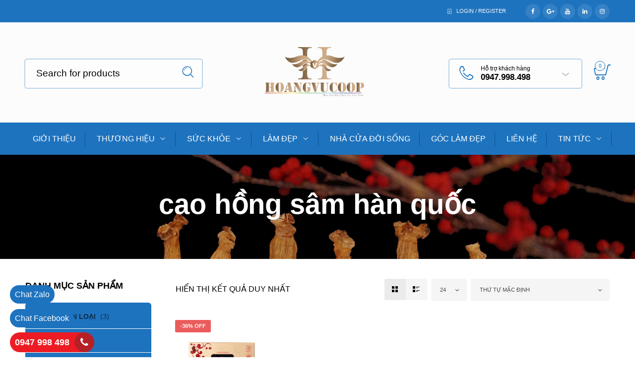

--- FILE ---
content_type: text/html; charset=UTF-8
request_url: https://dohanquocnhapkhau.com/tu-khoa/cao-hong-sam-han-quoc/
body_size: 25002
content:

<!DOCTYPE html>
<html lang="vi">

<head>
	<meta charset="UTF-8">
    <meta name="viewport" content="width=device-width, initial-scale=1.0, maximum-scale=1.0, user-scalable=no" />
    
    <link rel="profile" href="https://gmpg.org/xfn/11">
    <link rel="pingback" href="https://dohanquocnhapkhau.com/xmlrpc.php">

	<meta name='robots' content='index, follow, max-image-preview:large, max-snippet:-1, max-video-preview:-1' />

	<!-- This site is optimized with the Yoast SEO plugin v22.8 - https://yoast.com/wordpress/plugins/seo/ -->
	<title>cao hồng sâm hàn quốc Archives - Mỹ Phẩm - Thực Phẩm Hàn Quốc Chính Hãng | dohanquocnhapkhau.com</title>
	<link rel="canonical" href="https://dohanquocnhapkhau.com/tu-khoa/cao-hong-sam-han-quoc/" />
	<meta property="og:locale" content="vi_VN" />
	<meta property="og:type" content="article" />
	<meta property="og:title" content="cao hồng sâm hàn quốc Archives - Mỹ Phẩm - Thực Phẩm Hàn Quốc Chính Hãng | dohanquocnhapkhau.com" />
	<meta property="og:url" content="https://dohanquocnhapkhau.com/tu-khoa/cao-hong-sam-han-quoc/" />
	<meta property="og:site_name" content="Mỹ Phẩm - Thực Phẩm Hàn Quốc Chính Hãng | dohanquocnhapkhau.com" />
	<meta name="twitter:card" content="summary_large_image" />
	<script type="application/ld+json" class="yoast-schema-graph">{"@context":"https://schema.org","@graph":[{"@type":"CollectionPage","@id":"https://dohanquocnhapkhau.com/tu-khoa/cao-hong-sam-han-quoc/","url":"https://dohanquocnhapkhau.com/tu-khoa/cao-hong-sam-han-quoc/","name":"cao hồng sâm hàn quốc Archives - Mỹ Phẩm - Thực Phẩm Hàn Quốc Chính Hãng | dohanquocnhapkhau.com","isPartOf":{"@id":"https://dohanquocnhapkhau.com/#website"},"primaryImageOfPage":{"@id":"https://dohanquocnhapkhau.com/tu-khoa/cao-hong-sam-han-quoc/#primaryimage"},"image":{"@id":"https://dohanquocnhapkhau.com/tu-khoa/cao-hong-sam-han-quoc/#primaryimage"},"thumbnailUrl":"https://dohanquocnhapkhau.com/wp-content/uploads/2017/10/hop-2-hu-cao-hong-sam-6-nam-sobaek-240g-2-hu-4.jpg","breadcrumb":{"@id":"https://dohanquocnhapkhau.com/tu-khoa/cao-hong-sam-han-quoc/#breadcrumb"},"inLanguage":"vi"},{"@type":"ImageObject","inLanguage":"vi","@id":"https://dohanquocnhapkhau.com/tu-khoa/cao-hong-sam-han-quoc/#primaryimage","url":"https://dohanquocnhapkhau.com/wp-content/uploads/2017/10/hop-2-hu-cao-hong-sam-6-nam-sobaek-240g-2-hu-4.jpg","contentUrl":"https://dohanquocnhapkhau.com/wp-content/uploads/2017/10/hop-2-hu-cao-hong-sam-6-nam-sobaek-240g-2-hu-4.jpg","width":800,"height":800,"caption":"Hộp 2 Hũ Cao Hồng Sâm 6 Năm Sobaek (240g/hũ)"},{"@type":"BreadcrumbList","@id":"https://dohanquocnhapkhau.com/tu-khoa/cao-hong-sam-han-quoc/#breadcrumb","itemListElement":[{"@type":"ListItem","position":1,"name":"Home","item":"https://dohanquocnhapkhau.com/"},{"@type":"ListItem","position":2,"name":"cao hồng sâm hàn quốc"}]},{"@type":"WebSite","@id":"https://dohanquocnhapkhau.com/#website","url":"https://dohanquocnhapkhau.com/","name":"Mỹ Phẩm - Thực Phẩm Hàn Quốc Chính Hãng | dohanquocnhapkhau.com","description":"Chuyên nhập khẩu và phân phối các mặt hàng mỹ phẩm - thực phẩm chính hãng","potentialAction":[{"@type":"SearchAction","target":{"@type":"EntryPoint","urlTemplate":"https://dohanquocnhapkhau.com/?s={search_term_string}"},"query-input":"required name=search_term_string"}],"inLanguage":"vi"}]}</script>
	<!-- / Yoast SEO plugin. -->


<link rel='dns-prefetch' href='//fonts.googleapis.com' />
<link rel='preconnect' href='https://fonts.gstatic.com' crossorigin />
<link rel="alternate" type="application/rss+xml" title="Dòng thông tin Mỹ Phẩm - Thực Phẩm Hàn Quốc Chính Hãng | dohanquocnhapkhau.com &raquo;" href="https://dohanquocnhapkhau.com/feed/" />
<link rel="alternate" type="application/rss+xml" title="Mỹ Phẩm - Thực Phẩm Hàn Quốc Chính Hãng | dohanquocnhapkhau.com &raquo; Dòng bình luận" href="https://dohanquocnhapkhau.com/comments/feed/" />
<link rel="alternate" type="application/rss+xml" title="Nguồn cấp Mỹ Phẩm - Thực Phẩm Hàn Quốc Chính Hãng | dohanquocnhapkhau.com &raquo; cao hồng sâm hàn quốc Tag" href="https://dohanquocnhapkhau.com/tu-khoa/cao-hong-sam-han-quoc/feed/" />
<script type="text/javascript">
/* <![CDATA[ */
window._wpemojiSettings = {"baseUrl":"https:\/\/s.w.org\/images\/core\/emoji\/15.0.3\/72x72\/","ext":".png","svgUrl":"https:\/\/s.w.org\/images\/core\/emoji\/15.0.3\/svg\/","svgExt":".svg","source":{"concatemoji":"https:\/\/dohanquocnhapkhau.com\/wp-includes\/js\/wp-emoji-release.min.js?ver=0052a4f2813a6f7246a8a2a214599ba2"}};
/*! This file is auto-generated */
!function(i,n){var o,s,e;function c(e){try{var t={supportTests:e,timestamp:(new Date).valueOf()};sessionStorage.setItem(o,JSON.stringify(t))}catch(e){}}function p(e,t,n){e.clearRect(0,0,e.canvas.width,e.canvas.height),e.fillText(t,0,0);var t=new Uint32Array(e.getImageData(0,0,e.canvas.width,e.canvas.height).data),r=(e.clearRect(0,0,e.canvas.width,e.canvas.height),e.fillText(n,0,0),new Uint32Array(e.getImageData(0,0,e.canvas.width,e.canvas.height).data));return t.every(function(e,t){return e===r[t]})}function u(e,t,n){switch(t){case"flag":return n(e,"\ud83c\udff3\ufe0f\u200d\u26a7\ufe0f","\ud83c\udff3\ufe0f\u200b\u26a7\ufe0f")?!1:!n(e,"\ud83c\uddfa\ud83c\uddf3","\ud83c\uddfa\u200b\ud83c\uddf3")&&!n(e,"\ud83c\udff4\udb40\udc67\udb40\udc62\udb40\udc65\udb40\udc6e\udb40\udc67\udb40\udc7f","\ud83c\udff4\u200b\udb40\udc67\u200b\udb40\udc62\u200b\udb40\udc65\u200b\udb40\udc6e\u200b\udb40\udc67\u200b\udb40\udc7f");case"emoji":return!n(e,"\ud83d\udc26\u200d\u2b1b","\ud83d\udc26\u200b\u2b1b")}return!1}function f(e,t,n){var r="undefined"!=typeof WorkerGlobalScope&&self instanceof WorkerGlobalScope?new OffscreenCanvas(300,150):i.createElement("canvas"),a=r.getContext("2d",{willReadFrequently:!0}),o=(a.textBaseline="top",a.font="600 32px Arial",{});return e.forEach(function(e){o[e]=t(a,e,n)}),o}function t(e){var t=i.createElement("script");t.src=e,t.defer=!0,i.head.appendChild(t)}"undefined"!=typeof Promise&&(o="wpEmojiSettingsSupports",s=["flag","emoji"],n.supports={everything:!0,everythingExceptFlag:!0},e=new Promise(function(e){i.addEventListener("DOMContentLoaded",e,{once:!0})}),new Promise(function(t){var n=function(){try{var e=JSON.parse(sessionStorage.getItem(o));if("object"==typeof e&&"number"==typeof e.timestamp&&(new Date).valueOf()<e.timestamp+604800&&"object"==typeof e.supportTests)return e.supportTests}catch(e){}return null}();if(!n){if("undefined"!=typeof Worker&&"undefined"!=typeof OffscreenCanvas&&"undefined"!=typeof URL&&URL.createObjectURL&&"undefined"!=typeof Blob)try{var e="postMessage("+f.toString()+"("+[JSON.stringify(s),u.toString(),p.toString()].join(",")+"));",r=new Blob([e],{type:"text/javascript"}),a=new Worker(URL.createObjectURL(r),{name:"wpTestEmojiSupports"});return void(a.onmessage=function(e){c(n=e.data),a.terminate(),t(n)})}catch(e){}c(n=f(s,u,p))}t(n)}).then(function(e){for(var t in e)n.supports[t]=e[t],n.supports.everything=n.supports.everything&&n.supports[t],"flag"!==t&&(n.supports.everythingExceptFlag=n.supports.everythingExceptFlag&&n.supports[t]);n.supports.everythingExceptFlag=n.supports.everythingExceptFlag&&!n.supports.flag,n.DOMReady=!1,n.readyCallback=function(){n.DOMReady=!0}}).then(function(){return e}).then(function(){var e;n.supports.everything||(n.readyCallback(),(e=n.source||{}).concatemoji?t(e.concatemoji):e.wpemoji&&e.twemoji&&(t(e.twemoji),t(e.wpemoji)))}))}((window,document),window._wpemojiSettings);
/* ]]> */
</script>
<link rel='stylesheet' id='jckqv-minstyles-css' href='https://dohanquocnhapkhau.com/wp-content/plugins/jck-woo-quickview/assets/frontend/css/main.min.css?ver=0052a4f2813a6f7246a8a2a214599ba2' type='text/css' media='all' />
<style id='wp-emoji-styles-inline-css' type='text/css'>

	img.wp-smiley, img.emoji {
		display: inline !important;
		border: none !important;
		box-shadow: none !important;
		height: 1em !important;
		width: 1em !important;
		margin: 0 0.07em !important;
		vertical-align: -0.1em !important;
		background: none !important;
		padding: 0 !important;
	}
</style>
<link rel='stylesheet' id='wp-block-library-css' href='https://dohanquocnhapkhau.com/wp-includes/css/dist/block-library/style.min.css?ver=0052a4f2813a6f7246a8a2a214599ba2' type='text/css' media='all' />
<style id='wp-block-library-theme-inline-css' type='text/css'>
.wp-block-audio figcaption{color:#555;font-size:13px;text-align:center}.is-dark-theme .wp-block-audio figcaption{color:#ffffffa6}.wp-block-audio{margin:0 0 1em}.wp-block-code{border:1px solid #ccc;border-radius:4px;font-family:Menlo,Consolas,monaco,monospace;padding:.8em 1em}.wp-block-embed figcaption{color:#555;font-size:13px;text-align:center}.is-dark-theme .wp-block-embed figcaption{color:#ffffffa6}.wp-block-embed{margin:0 0 1em}.blocks-gallery-caption{color:#555;font-size:13px;text-align:center}.is-dark-theme .blocks-gallery-caption{color:#ffffffa6}.wp-block-image figcaption{color:#555;font-size:13px;text-align:center}.is-dark-theme .wp-block-image figcaption{color:#ffffffa6}.wp-block-image{margin:0 0 1em}.wp-block-pullquote{border-bottom:4px solid;border-top:4px solid;color:currentColor;margin-bottom:1.75em}.wp-block-pullquote cite,.wp-block-pullquote footer,.wp-block-pullquote__citation{color:currentColor;font-size:.8125em;font-style:normal;text-transform:uppercase}.wp-block-quote{border-left:.25em solid;margin:0 0 1.75em;padding-left:1em}.wp-block-quote cite,.wp-block-quote footer{color:currentColor;font-size:.8125em;font-style:normal;position:relative}.wp-block-quote.has-text-align-right{border-left:none;border-right:.25em solid;padding-left:0;padding-right:1em}.wp-block-quote.has-text-align-center{border:none;padding-left:0}.wp-block-quote.is-large,.wp-block-quote.is-style-large,.wp-block-quote.is-style-plain{border:none}.wp-block-search .wp-block-search__label{font-weight:700}.wp-block-search__button{border:1px solid #ccc;padding:.375em .625em}:where(.wp-block-group.has-background){padding:1.25em 2.375em}.wp-block-separator.has-css-opacity{opacity:.4}.wp-block-separator{border:none;border-bottom:2px solid;margin-left:auto;margin-right:auto}.wp-block-separator.has-alpha-channel-opacity{opacity:1}.wp-block-separator:not(.is-style-wide):not(.is-style-dots){width:100px}.wp-block-separator.has-background:not(.is-style-dots){border-bottom:none;height:1px}.wp-block-separator.has-background:not(.is-style-wide):not(.is-style-dots){height:2px}.wp-block-table{margin:0 0 1em}.wp-block-table td,.wp-block-table th{word-break:normal}.wp-block-table figcaption{color:#555;font-size:13px;text-align:center}.is-dark-theme .wp-block-table figcaption{color:#ffffffa6}.wp-block-video figcaption{color:#555;font-size:13px;text-align:center}.is-dark-theme .wp-block-video figcaption{color:#ffffffa6}.wp-block-video{margin:0 0 1em}.wp-block-template-part.has-background{margin-bottom:0;margin-top:0;padding:1.25em 2.375em}
</style>
<style id='classic-theme-styles-inline-css' type='text/css'>
/*! This file is auto-generated */
.wp-block-button__link{color:#fff;background-color:#32373c;border-radius:9999px;box-shadow:none;text-decoration:none;padding:calc(.667em + 2px) calc(1.333em + 2px);font-size:1.125em}.wp-block-file__button{background:#32373c;color:#fff;text-decoration:none}
</style>
<style id='global-styles-inline-css' type='text/css'>
body{--wp--preset--color--black: #000000;--wp--preset--color--cyan-bluish-gray: #abb8c3;--wp--preset--color--white: #ffffff;--wp--preset--color--pale-pink: #f78da7;--wp--preset--color--vivid-red: #cf2e2e;--wp--preset--color--luminous-vivid-orange: #ff6900;--wp--preset--color--luminous-vivid-amber: #fcb900;--wp--preset--color--light-green-cyan: #7bdcb5;--wp--preset--color--vivid-green-cyan: #00d084;--wp--preset--color--pale-cyan-blue: #8ed1fc;--wp--preset--color--vivid-cyan-blue: #0693e3;--wp--preset--color--vivid-purple: #9b51e0;--wp--preset--gradient--vivid-cyan-blue-to-vivid-purple: linear-gradient(135deg,rgba(6,147,227,1) 0%,rgb(155,81,224) 100%);--wp--preset--gradient--light-green-cyan-to-vivid-green-cyan: linear-gradient(135deg,rgb(122,220,180) 0%,rgb(0,208,130) 100%);--wp--preset--gradient--luminous-vivid-amber-to-luminous-vivid-orange: linear-gradient(135deg,rgba(252,185,0,1) 0%,rgba(255,105,0,1) 100%);--wp--preset--gradient--luminous-vivid-orange-to-vivid-red: linear-gradient(135deg,rgba(255,105,0,1) 0%,rgb(207,46,46) 100%);--wp--preset--gradient--very-light-gray-to-cyan-bluish-gray: linear-gradient(135deg,rgb(238,238,238) 0%,rgb(169,184,195) 100%);--wp--preset--gradient--cool-to-warm-spectrum: linear-gradient(135deg,rgb(74,234,220) 0%,rgb(151,120,209) 20%,rgb(207,42,186) 40%,rgb(238,44,130) 60%,rgb(251,105,98) 80%,rgb(254,248,76) 100%);--wp--preset--gradient--blush-light-purple: linear-gradient(135deg,rgb(255,206,236) 0%,rgb(152,150,240) 100%);--wp--preset--gradient--blush-bordeaux: linear-gradient(135deg,rgb(254,205,165) 0%,rgb(254,45,45) 50%,rgb(107,0,62) 100%);--wp--preset--gradient--luminous-dusk: linear-gradient(135deg,rgb(255,203,112) 0%,rgb(199,81,192) 50%,rgb(65,88,208) 100%);--wp--preset--gradient--pale-ocean: linear-gradient(135deg,rgb(255,245,203) 0%,rgb(182,227,212) 50%,rgb(51,167,181) 100%);--wp--preset--gradient--electric-grass: linear-gradient(135deg,rgb(202,248,128) 0%,rgb(113,206,126) 100%);--wp--preset--gradient--midnight: linear-gradient(135deg,rgb(2,3,129) 0%,rgb(40,116,252) 100%);--wp--preset--font-size--small: 13px;--wp--preset--font-size--medium: 20px;--wp--preset--font-size--large: 36px;--wp--preset--font-size--x-large: 42px;--wp--preset--font-family--inter: "Inter", sans-serif;--wp--preset--font-family--cardo: Cardo;--wp--preset--spacing--20: 0.44rem;--wp--preset--spacing--30: 0.67rem;--wp--preset--spacing--40: 1rem;--wp--preset--spacing--50: 1.5rem;--wp--preset--spacing--60: 2.25rem;--wp--preset--spacing--70: 3.38rem;--wp--preset--spacing--80: 5.06rem;--wp--preset--shadow--natural: 6px 6px 9px rgba(0, 0, 0, 0.2);--wp--preset--shadow--deep: 12px 12px 50px rgba(0, 0, 0, 0.4);--wp--preset--shadow--sharp: 6px 6px 0px rgba(0, 0, 0, 0.2);--wp--preset--shadow--outlined: 6px 6px 0px -3px rgba(255, 255, 255, 1), 6px 6px rgba(0, 0, 0, 1);--wp--preset--shadow--crisp: 6px 6px 0px rgba(0, 0, 0, 1);}:where(.is-layout-flex){gap: 0.5em;}:where(.is-layout-grid){gap: 0.5em;}body .is-layout-flex{display: flex;}body .is-layout-flex{flex-wrap: wrap;align-items: center;}body .is-layout-flex > *{margin: 0;}body .is-layout-grid{display: grid;}body .is-layout-grid > *{margin: 0;}:where(.wp-block-columns.is-layout-flex){gap: 2em;}:where(.wp-block-columns.is-layout-grid){gap: 2em;}:where(.wp-block-post-template.is-layout-flex){gap: 1.25em;}:where(.wp-block-post-template.is-layout-grid){gap: 1.25em;}.has-black-color{color: var(--wp--preset--color--black) !important;}.has-cyan-bluish-gray-color{color: var(--wp--preset--color--cyan-bluish-gray) !important;}.has-white-color{color: var(--wp--preset--color--white) !important;}.has-pale-pink-color{color: var(--wp--preset--color--pale-pink) !important;}.has-vivid-red-color{color: var(--wp--preset--color--vivid-red) !important;}.has-luminous-vivid-orange-color{color: var(--wp--preset--color--luminous-vivid-orange) !important;}.has-luminous-vivid-amber-color{color: var(--wp--preset--color--luminous-vivid-amber) !important;}.has-light-green-cyan-color{color: var(--wp--preset--color--light-green-cyan) !important;}.has-vivid-green-cyan-color{color: var(--wp--preset--color--vivid-green-cyan) !important;}.has-pale-cyan-blue-color{color: var(--wp--preset--color--pale-cyan-blue) !important;}.has-vivid-cyan-blue-color{color: var(--wp--preset--color--vivid-cyan-blue) !important;}.has-vivid-purple-color{color: var(--wp--preset--color--vivid-purple) !important;}.has-black-background-color{background-color: var(--wp--preset--color--black) !important;}.has-cyan-bluish-gray-background-color{background-color: var(--wp--preset--color--cyan-bluish-gray) !important;}.has-white-background-color{background-color: var(--wp--preset--color--white) !important;}.has-pale-pink-background-color{background-color: var(--wp--preset--color--pale-pink) !important;}.has-vivid-red-background-color{background-color: var(--wp--preset--color--vivid-red) !important;}.has-luminous-vivid-orange-background-color{background-color: var(--wp--preset--color--luminous-vivid-orange) !important;}.has-luminous-vivid-amber-background-color{background-color: var(--wp--preset--color--luminous-vivid-amber) !important;}.has-light-green-cyan-background-color{background-color: var(--wp--preset--color--light-green-cyan) !important;}.has-vivid-green-cyan-background-color{background-color: var(--wp--preset--color--vivid-green-cyan) !important;}.has-pale-cyan-blue-background-color{background-color: var(--wp--preset--color--pale-cyan-blue) !important;}.has-vivid-cyan-blue-background-color{background-color: var(--wp--preset--color--vivid-cyan-blue) !important;}.has-vivid-purple-background-color{background-color: var(--wp--preset--color--vivid-purple) !important;}.has-black-border-color{border-color: var(--wp--preset--color--black) !important;}.has-cyan-bluish-gray-border-color{border-color: var(--wp--preset--color--cyan-bluish-gray) !important;}.has-white-border-color{border-color: var(--wp--preset--color--white) !important;}.has-pale-pink-border-color{border-color: var(--wp--preset--color--pale-pink) !important;}.has-vivid-red-border-color{border-color: var(--wp--preset--color--vivid-red) !important;}.has-luminous-vivid-orange-border-color{border-color: var(--wp--preset--color--luminous-vivid-orange) !important;}.has-luminous-vivid-amber-border-color{border-color: var(--wp--preset--color--luminous-vivid-amber) !important;}.has-light-green-cyan-border-color{border-color: var(--wp--preset--color--light-green-cyan) !important;}.has-vivid-green-cyan-border-color{border-color: var(--wp--preset--color--vivid-green-cyan) !important;}.has-pale-cyan-blue-border-color{border-color: var(--wp--preset--color--pale-cyan-blue) !important;}.has-vivid-cyan-blue-border-color{border-color: var(--wp--preset--color--vivid-cyan-blue) !important;}.has-vivid-purple-border-color{border-color: var(--wp--preset--color--vivid-purple) !important;}.has-vivid-cyan-blue-to-vivid-purple-gradient-background{background: var(--wp--preset--gradient--vivid-cyan-blue-to-vivid-purple) !important;}.has-light-green-cyan-to-vivid-green-cyan-gradient-background{background: var(--wp--preset--gradient--light-green-cyan-to-vivid-green-cyan) !important;}.has-luminous-vivid-amber-to-luminous-vivid-orange-gradient-background{background: var(--wp--preset--gradient--luminous-vivid-amber-to-luminous-vivid-orange) !important;}.has-luminous-vivid-orange-to-vivid-red-gradient-background{background: var(--wp--preset--gradient--luminous-vivid-orange-to-vivid-red) !important;}.has-very-light-gray-to-cyan-bluish-gray-gradient-background{background: var(--wp--preset--gradient--very-light-gray-to-cyan-bluish-gray) !important;}.has-cool-to-warm-spectrum-gradient-background{background: var(--wp--preset--gradient--cool-to-warm-spectrum) !important;}.has-blush-light-purple-gradient-background{background: var(--wp--preset--gradient--blush-light-purple) !important;}.has-blush-bordeaux-gradient-background{background: var(--wp--preset--gradient--blush-bordeaux) !important;}.has-luminous-dusk-gradient-background{background: var(--wp--preset--gradient--luminous-dusk) !important;}.has-pale-ocean-gradient-background{background: var(--wp--preset--gradient--pale-ocean) !important;}.has-electric-grass-gradient-background{background: var(--wp--preset--gradient--electric-grass) !important;}.has-midnight-gradient-background{background: var(--wp--preset--gradient--midnight) !important;}.has-small-font-size{font-size: var(--wp--preset--font-size--small) !important;}.has-medium-font-size{font-size: var(--wp--preset--font-size--medium) !important;}.has-large-font-size{font-size: var(--wp--preset--font-size--large) !important;}.has-x-large-font-size{font-size: var(--wp--preset--font-size--x-large) !important;}
.wp-block-navigation a:where(:not(.wp-element-button)){color: inherit;}
:where(.wp-block-post-template.is-layout-flex){gap: 1.25em;}:where(.wp-block-post-template.is-layout-grid){gap: 1.25em;}
:where(.wp-block-columns.is-layout-flex){gap: 2em;}:where(.wp-block-columns.is-layout-grid){gap: 2em;}
.wp-block-pullquote{font-size: 1.5em;line-height: 1.6;}
</style>
<link rel='stylesheet' id='contact-form-7-css' href='https://dohanquocnhapkhau.com/wp-content/plugins/contact-form-7/includes/css/styles.css?ver=5.9.5' type='text/css' media='all' />
<link rel='stylesheet' id='woocommerce-layout-css' href='https://dohanquocnhapkhau.com/wp-content/plugins/woocommerce/assets/css/woocommerce-layout.css?ver=9.4.4' type='text/css' media='all' />
<link rel='stylesheet' id='woocommerce-smallscreen-css' href='https://dohanquocnhapkhau.com/wp-content/plugins/woocommerce/assets/css/woocommerce-smallscreen.css?ver=9.4.4' type='text/css' media='only screen and (max-width: 768px)' />
<link rel='stylesheet' id='woocommerce-general-css' href='https://dohanquocnhapkhau.com/wp-content/plugins/woocommerce/assets/css/woocommerce.css?ver=9.4.4' type='text/css' media='all' />
<style id='woocommerce-inline-inline-css' type='text/css'>
.woocommerce form .form-row .required { visibility: visible; }
</style>
<link rel='stylesheet' id='recent-posts-widget-with-thumbnails-public-style-css' href='https://dohanquocnhapkhau.com/wp-content/plugins/recent-posts-widget-with-thumbnails/public.css?ver=7.1.1' type='text/css' media='all' />
<link rel='stylesheet' id='tooltipster-css' href='https://dohanquocnhapkhau.com/wp-content/themes/woodstock/css/tooltipster.css?ver=3.3.0' type='text/css' media='all' />
<link rel='stylesheet' id='easyzoom-css' href='https://dohanquocnhapkhau.com/wp-content/themes/woodstock/css/easyzoom.css?ver=1.0' type='text/css' media='all' />
<link rel='stylesheet' id='swiper-css' href='https://dohanquocnhapkhau.com/wp-content/themes/woodstock/css/idangerous.swiper.css?ver=2.5.1' type='text/css' media='all' />
<link rel='stylesheet' id='nanoscroller-css' href='https://dohanquocnhapkhau.com/wp-content/themes/woodstock/css/nanoscroller.css?ver=0.7.6' type='text/css' media='all' />
<link rel='stylesheet' id='select2-css' href='https://dohanquocnhapkhau.com/wp-content/plugins/woocommerce/assets/css/select2.css?ver=9.4.4' type='text/css' media='all' />
<link rel='stylesheet' id='wstock-app-css' href='https://dohanquocnhapkhau.com/wp-content/themes/woodstock/css/app.css?ver=1.0' type='text/css' media='all' />
<link rel='stylesheet' id='stylesheet-css' href='https://dohanquocnhapkhau.com/wp-content/themes/woodstock-child/style.css?ver=1.0' type='text/css' media='all' />
<!--[if IE]>
<link rel='stylesheet' id='wstock-IE-css' href='https://dohanquocnhapkhau.com/wp-content/themes/woodstock/css/ie.css?ver=1.0' type='text/css' media='all' />
<![endif]-->
<link rel="preload" as="style" href="https://fonts.googleapis.com/css?family=Noto%20Serif:100,200,300,400,500,600,700,800,900,100italic,200italic,300italic,400italic,500italic,600italic,700italic,800italic,900italic&#038;subset=latin&#038;display=swap&#038;ver=1678074430" /><link rel="stylesheet" href="https://fonts.googleapis.com/css?family=Noto%20Serif:100,200,300,400,500,600,700,800,900,100italic,200italic,300italic,400italic,500italic,600italic,700italic,800italic,900italic&#038;subset=latin&#038;display=swap&#038;ver=1678074430" media="print" onload="this.media='all'"><noscript><link rel="stylesheet" href="https://fonts.googleapis.com/css?family=Noto%20Serif:100,200,300,400,500,600,700,800,900,100italic,200italic,300italic,400italic,500italic,600italic,700italic,800italic,900italic&#038;subset=latin&#038;display=swap&#038;ver=1678074430" /></noscript><link rel='stylesheet' id='woodstock-child-theme-css' href='https://dohanquocnhapkhau.com/wp-content/themes/woodstock-child/style.css?ver=0052a4f2813a6f7246a8a2a214599ba2' type='text/css' media='all' />
<script type="text/javascript" src="https://dohanquocnhapkhau.com/wp-includes/js/jquery/jquery.min.js?ver=3.7.1" id="jquery-core-js"></script>
<script type="text/javascript" src="https://dohanquocnhapkhau.com/wp-includes/js/jquery/jquery-migrate.min.js?ver=3.4.1" id="jquery-migrate-js"></script>
<script type="text/javascript" src="https://dohanquocnhapkhau.com/wp-content/plugins/woocommerce/assets/js/jquery-blockui/jquery.blockUI.min.js?ver=2.7.0-wc.9.4.4" id="jquery-blockui-js" data-wp-strategy="defer"></script>
<script type="text/javascript" id="wc-add-to-cart-js-extra">
/* <![CDATA[ */
var wc_add_to_cart_params = {"ajax_url":"\/wp-admin\/admin-ajax.php","wc_ajax_url":"\/?wc-ajax=%%endpoint%%","i18n_view_cart":"Xem gi\u1ecf h\u00e0ng","cart_url":"https:\/\/dohanquocnhapkhau.com\/gio-hang-2\/","is_cart":"","cart_redirect_after_add":"no"};
/* ]]> */
</script>
<script type="text/javascript" src="https://dohanquocnhapkhau.com/wp-content/plugins/woocommerce/assets/js/frontend/add-to-cart.min.js?ver=9.4.4" id="wc-add-to-cart-js" data-wp-strategy="defer"></script>
<script type="text/javascript" src="https://dohanquocnhapkhau.com/wp-content/plugins/woocommerce/assets/js/js-cookie/js.cookie.min.js?ver=2.1.4-wc.9.4.4" id="js-cookie-js" defer="defer" data-wp-strategy="defer"></script>
<script type="text/javascript" id="woocommerce-js-extra">
/* <![CDATA[ */
var woocommerce_params = {"ajax_url":"\/wp-admin\/admin-ajax.php","wc_ajax_url":"\/?wc-ajax=%%endpoint%%"};
/* ]]> */
</script>
<script type="text/javascript" src="https://dohanquocnhapkhau.com/wp-content/plugins/woocommerce/assets/js/frontend/woocommerce.min.js?ver=9.4.4" id="woocommerce-js" defer="defer" data-wp-strategy="defer"></script>
<script type="text/javascript" src="https://dohanquocnhapkhau.com/wp-content/plugins/js_composer/assets/js/vendors/woocommerce-add-to-cart.js?ver=6.10.0" id="vc_woocommerce-add-to-cart-js-js"></script>
<link rel="https://api.w.org/" href="https://dohanquocnhapkhau.com/wp-json/" /><link rel="alternate" type="application/json" href="https://dohanquocnhapkhau.com/wp-json/wp/v2/product_tag/452" /><link rel="EditURI" type="application/rsd+xml" title="RSD" href="https://dohanquocnhapkhau.com/xmlrpc.php?rsd" />
<meta name="generator" content="Redux 4.4.17" />	<noscript><style>.woocommerce-product-gallery{ opacity: 1 !important; }</style></noscript>
	<style type="text/css">.recentcomments a{display:inline !important;padding:0 !important;margin:0 !important;}</style><style>

/* QV Button */

.jckqvBtn {
		display: table;

		float: left;
		margin: 0px 0px 10px 0px;
		padding: 8px 10px 8px 10px;
							background: #66cc99;
				color: #ffffff;
	
    border-top-left-radius: 4px;
	border-top-right-radius: 4px;
	border-bottom-right-radius: 4px;
	border-bottom-left-radius: 4px;
}

.jckqvBtn:hover {
						background: #47C285;
				color: #ffffff;
	}

/* Magnific Specific */

.mfp-bg {
	background: #000000;
	-ms-filter: "progid:DXImageTransform.Microsoft.Alpha(Opacity=8)";
	filter: alpha(opacity=8);
	-moz-opacity: 0.8;
	-khtml-opacity: 0.8;
	opacity: 0.8;
}

</style><meta name="generator" content="Powered by WPBakery Page Builder - drag and drop page builder for WordPress."/>
<meta name="generator" content="Powered by Slider Revolution 6.6.10 - responsive, Mobile-Friendly Slider Plugin for WordPress with comfortable drag and drop interface." />
<style id='wp-fonts-local' type='text/css'>
@font-face{font-family:Inter;font-style:normal;font-weight:300 900;font-display:fallback;src:url('https://dohanquocnhapkhau.com/wp-content/plugins/woocommerce/assets/fonts/Inter-VariableFont_slnt,wght.woff2') format('woff2');font-stretch:normal;}
@font-face{font-family:Cardo;font-style:normal;font-weight:400;font-display:fallback;src:url('https://dohanquocnhapkhau.com/wp-content/plugins/woocommerce/assets/fonts/cardo_normal_400.woff2') format('woff2');}
</style>
<script>function setREVStartSize(e){
			//window.requestAnimationFrame(function() {
				window.RSIW = window.RSIW===undefined ? window.innerWidth : window.RSIW;
				window.RSIH = window.RSIH===undefined ? window.innerHeight : window.RSIH;
				try {
					var pw = document.getElementById(e.c).parentNode.offsetWidth,
						newh;
					pw = pw===0 || isNaN(pw) || (e.l=="fullwidth" || e.layout=="fullwidth") ? window.RSIW : pw;
					e.tabw = e.tabw===undefined ? 0 : parseInt(e.tabw);
					e.thumbw = e.thumbw===undefined ? 0 : parseInt(e.thumbw);
					e.tabh = e.tabh===undefined ? 0 : parseInt(e.tabh);
					e.thumbh = e.thumbh===undefined ? 0 : parseInt(e.thumbh);
					e.tabhide = e.tabhide===undefined ? 0 : parseInt(e.tabhide);
					e.thumbhide = e.thumbhide===undefined ? 0 : parseInt(e.thumbhide);
					e.mh = e.mh===undefined || e.mh=="" || e.mh==="auto" ? 0 : parseInt(e.mh,0);
					if(e.layout==="fullscreen" || e.l==="fullscreen")
						newh = Math.max(e.mh,window.RSIH);
					else{
						e.gw = Array.isArray(e.gw) ? e.gw : [e.gw];
						for (var i in e.rl) if (e.gw[i]===undefined || e.gw[i]===0) e.gw[i] = e.gw[i-1];
						e.gh = e.el===undefined || e.el==="" || (Array.isArray(e.el) && e.el.length==0)? e.gh : e.el;
						e.gh = Array.isArray(e.gh) ? e.gh : [e.gh];
						for (var i in e.rl) if (e.gh[i]===undefined || e.gh[i]===0) e.gh[i] = e.gh[i-1];
											
						var nl = new Array(e.rl.length),
							ix = 0,
							sl;
						e.tabw = e.tabhide>=pw ? 0 : e.tabw;
						e.thumbw = e.thumbhide>=pw ? 0 : e.thumbw;
						e.tabh = e.tabhide>=pw ? 0 : e.tabh;
						e.thumbh = e.thumbhide>=pw ? 0 : e.thumbh;
						for (var i in e.rl) nl[i] = e.rl[i]<window.RSIW ? 0 : e.rl[i];
						sl = nl[0];
						for (var i in nl) if (sl>nl[i] && nl[i]>0) { sl = nl[i]; ix=i;}
						var m = pw>(e.gw[ix]+e.tabw+e.thumbw) ? 1 : (pw-(e.tabw+e.thumbw)) / (e.gw[ix]);
						newh =  (e.gh[ix] * m) + (e.tabh + e.thumbh);
					}
					var el = document.getElementById(e.c);
					if (el!==null && el) el.style.height = newh+"px";
					el = document.getElementById(e.c+"_wrapper");
					if (el!==null && el) {
						el.style.height = newh+"px";
						el.style.display = "block";
					}
				} catch(e){
					console.log("Failure at Presize of Slider:" + e)
				}
			//});
		  };</script>
<!-- ******************************************************************** --><!-- Custom CSS Styles --><!-- ******************************************************************** --><style>/***************************************************************//*  Content Width  *********************************************//***************************************************************/.row {max-width: 77.857rem;}/***************************************************************//*  Color Styling  *********************************************//***************************************************************//* Main Theme Color */.woocommerce a.button,.woocommerce-page a.button,.woocommerce button.button,.woocommerce-page button.button,.woocommerce input.button,.woocommerce-page input.button,.woocommerce #respond input#submit,.woocommerce-page #respond input#submit,.woocommerce #content input.button,.woocommerce-page #content input.button,.woocommerce a.button.alt,.woocommerce button.button.alt,.woocommerce input.button.alt,.woocommerce #respond input#submit.alt,.woocommerce #content input.button.alt,.woocommerce-page a.button.alt,.woocommerce-page button.button.alt,.woocommerce-page input.button.alt,.woocommerce-page #respond input#submit.alt,.woocommerce-page #content input.button.alt,.woocommerce #respond input#submit.alt.disabled,.woocommerce #respond input#submit.alt.disabled:hover,.woocommerce #respond input#submit.alt:disabled,.woocommerce #respond input#submit.alt:disabled:hover,.woocommerce #respond input#submit.alt[disabled]:disabled,.woocommerce #respond input#submit.alt[disabled]:disabled:hover,.woocommerce a.button.alt.disabled,.woocommerce a.button.alt.disabled:hover,.woocommerce a.button.alt:disabled,.woocommerce a.button.alt:disabled:hover,.woocommerce a.button.alt[disabled]:disabled,.woocommerce a.button.alt[disabled]:disabled:hover,.woocommerce button.button.alt.disabled,.woocommerce button.button.alt.disabled:hover,.woocommerce button.button.alt:disabled,.woocommerce button.button.alt:disabled:hover,.woocommerce button.button.alt[disabled]:disabled,.woocommerce button.button.alt[disabled]:disabled:hover,.woocommerce input.button.alt.disabled,.woocommerce input.button.alt.disabled:hover,.woocommerce input.button.alt:disabled,.woocommerce input.button.alt:disabled:hover,.woocommerce input.button.alt[disabled]:disabled,.woocommerce input.button.alt[disabled]:disabled:hover,input[type="button"], input[type="reset"], input[type="submit"],#minicart-offcanvas .widget_shopping_cart .buttons a.view_cart,.woocommerce #minicart-offcanvas .widget_shopping_cart .buttons a.view_cart,.select2-drop.orderby-drop .select2-results .select2-highlighted,.select2-drop.count-drop .select2-results .select2-highlighted,.select2-dropdown .select2-results .select2-results__option--highlighted[data-selected],.select2-container--default .select2-results__option--highlighted[aria-selected],.select2-container--default .select2-results__option--highlighted[data-selected],#button_offcanvas_sidebar_left, #button_offcanvas_sidebar_left i,.woocommerce .products a.button, .woocommerce-page .products a.button,.woocommerce .widget_price_filter .ui-slider .ui-slider-range,.woocommerce .widget_price_filter .price_slider_amount .button,.woocommerce-page .widget_price_filter .price_slider_amount .button,.my_account_container table.shop_table tbody td.order-actions .account_view_link,.my_account_container .my_address_wrapper .shipping_billing_wrapper .edit-link a,.entry-meta .edit-link a,.widget_calendar tbody tr > td a,.vc_grid-container-wrapper .vc_grid .vc_btn3,.woocommerce .widget_layered_nav .woocommerce-widget-layered-nav-dropdown button, .woocommerce-page .widget_layered_nav .woocommerce-widget-layered-nav-dropdown button,.wc-block-product-categories.is-dropdown .wc-block-product-categories__button,.woocommerce .widget ul.wc-block-grid__products .wc-block-grid__product a.add_to_cart_button,.widget .wc-block-load-more .wp-block-button__link{background: #1e73be;}#jckqv .button {background: #1e73be !important;}.woocommerce .star-rating span:before,.woocommerce-page .star-rating span:before,#jckqv .woocommerce-product-rating .star-rating span::before,.wc-block-components-review-list-item__rating>.wc-block-components-review-list-item__rating__stars span:before,.arthref .icon-container .share-title  h4,.woocommerce p.stars a:hover::before,.woocommerce p.stars.selected a:not(.active)::before,.woocommerce p.stars.selected a.active::before,.woocommerce p.stars:hover a::before,.woocommerce .widget_layered_nav ul li.chosen a::before,.woocommerce .widget_layered_nav_filters ul li a::before {color:#1e73be;}.woocommerce .widget_price_filter .ui-slider .ui-slider-handle,.woocommerce-page .widget_price_filter .ui-slider .ui-slider-handle {border-color: #1e73be;}/* Links */a {color:#1e73be;}a:hover,a:focus  {color:#2384db;}/* Main Color Hover */#minicart-offcanvas .widget_shopping_cart .buttons a.view_cart:hover,.woocommerce .products a.button:hover, .woocommerce-page .products a.button:hover,.woocommerce .widget_price_filter .price_slider_amount .button:hover,.woocommerce-page .widget_price_filter .price_slider_amount .button:hover,.woocommerce a.button:hover,.woocommerce-page a.button:hover,.woocommerce button.button:hover,.woocommerce-page button.button:hover,.woocommerce input.button:hover,.woocommerce-page input.button:hover,.woocommerce #respond input#submit:hover,.woocommerce-page #respond input#submit:hover,.woocommerce #content input.button:hover,.woocommerce-page #content input.button:hover,.woocommerce a.button.alt:hover,.woocommerce button.button.alt:hover,.woocommerce input.button.alt:hover,.woocommerce #respond input#submit.alt:hover,.woocommerce #content input.button.alt:hover,.woocommerce-page a.button.alt:hover,.woocommerce-page button.button.alt:hover,.woocommerce-page input.button.alt:hover,.woocommerce-page #respond input#submit.alt:hover,.woocommerce-page #content input.button.alt:hover,.my_account_container table.shop_table tbody td.order-actions .account_view_link:hover,.my_account_container .my_address_wrapper .shipping_billing_wrapper .edit-link a:hover,input[type="button"]:hover, input[type="reset"]:hover, input[type="submit"]:hover,.entry-meta .edit-link a:hover,.widget_calendar tbody tr > td a:hover,.vc_grid-container-wrapper .vc_grid .vc_btn3:hover,.woocommerce .widget_layered_nav .woocommerce-widget-layered-nav-dropdown button:hover,.woocommerce-page .widget_layered_nav .woocommerce-widget-layered-nav-dropdown button:hover,.wc-block-product-categories.is-dropdown .wc-block-product-categories__button:hover,.woocommerce .widget ul.wc-block-grid__products .wc-block-grid__product a.add_to_cart_button:hover,.widget .wc-block-load-more .wp-block-button__link:hover{background-color:#2384db;}#jckqv .button:hover {background: #2384db !important;}/* Content background */body,#page-wrap,#archive-categories .category-box,#products li.product-item figure.product-inner:hover,#content .widget_product_categories .product-categories li.cat-parent > a .child-indicator,.woocommerce #content .widget_price_filter .ui-slider .ui-slider-handle,.woocommerce-page #content .widget_price_filter .ui-slider .ui-slider-handle,.woocommerce .quantity .qty-plus, .woocommerce .quantity .qty-minus,.product_navigation .nav-fillslide div,.product_navigation .nav-fillslide .icon-wrap::before,#products li.product-item,#page-wrap.tdl-boxed .boxed-layout,.slide-from-right,.single-product-infos .variation-select select option {background-color: #ffffff;}.bordered::before, .bordered::after {background: -webkit-linear-gradient(45deg, rgba(0,0,0,0.03) 0, rgba(0,0,0,0.03) 25%, rgba(0,0,0,0) 25%, rgba(0,0,0,0) 100%), linear-gradient(-45deg, rgba(0,0,0,0.03) 0, rgba(0,0,0,0.03) 25%, rgba(0,0,0,0) 25%, rgba(0,0,0,0) 100%), #ffffff;background: -moz-linear-gradient(45deg, rgba(0,0,0,0.03) 0, rgba(0,0,0,0.03) 25%, rgba(0,0,0,0) 25%, rgba(0,0,0,0) 100%), linear-gradient(-45deg, rgba(0,0,0,0.03) 0, rgba(0,0,0,0.03) 25%, rgba(0,0,0,0) 25%, rgba(0,0,0,0) 100%), #ffffff;background: linear-gradient(45deg, rgba(0,0,0,0.03) 0, rgba(0,0,0,0.03) 25%, rgba(0,0,0,0) 25%, rgba(0,0,0,0) 100%), linear-gradient(-45deg, rgba(0,0,0,0.03) 0, rgba(0,0,0,0.03) 25%, rgba(0,0,0,0) 25%, rgba(0,0,0,0) 100%), #ffffff;background-position: 50% 50%;-webkit-background-size: 20px 20px;background-size: 20px 20px;}.mc-dark .bordered::before, .mc-dark .bordered::after {background: -webkit-linear-gradient(45deg, rgba(255,255,255,0.03) 0, rgba(255,255,255,0.03) 25%, rgba(255,255,255,0) 25%, rgba(255,255,255,0) 100%), linear-gradient(-45deg, rgba(255,255,255,0.03) 0, rgba(255,255,255,0.03) 25%, rgba(255,255,255,0) 25%, rgba(255,255,255,0) 100%), #ffffff;background: -moz-linear-gradient(45deg, rgba(255,255,255,0.03) 0, rgba(255,255,255,0.03) 25%, rgba(255,255,255,0) 25%, rgba(255,255,255,0) 100%), linear-gradient(-45deg, rgba(255,255,255,0.03) 0, rgba(255,255,255,0.03) 25%, rgba(255,255,255,0) 25%, rgba(255,255,255,0) 100%), #ffffff;background: linear-gradient(45deg, rgba(255,255,255,0.03) 0, rgba(255,255,255,0.03) 25%, rgba(255,255,255,0) 25%, rgba(255,255,255,0) 100%), linear-gradient(-45deg, rgba(255,255,255,0.03) 0, rgba(255,255,255,0.03) 25%, rgba(255,255,255,0) 25%, rgba(255,255,255,0) 100%), #ffffff;background-position: 50% 50%;-webkit-background-size: 20px 20px;background-size: 20px 20px;}#products li.product-item:hover,#content .widget_product_categories .product-categories li,#content .widget_product_categories_with_icon .product-categories-with-icon li {border-color: #ffffff;}.product-item:not(.product_hover_disable):hover .product_after_shop_loop {border-top-color: #ffffff;}#products li.product-item.product_hover_disable:hover {border-color: #00aff0;}.product-item.product_hover_disable:hover .product_after_shop_loop,.product-item.display_buttons:hover .product_after_shop_loop {border-top-color: #00aff0;}/*@media only screen and (min-width: 40em) and (max-width: 61.94em) {*//*  #products li.product-item:hover,#content .widget_product_categories .product-categories li {border-color: #00aff0;}.product-item:hover .product_after_shop_loop {border-top-color: #00aff0;}*//*}*//* Top Bar Colors */.main-navigation ul ul,.main-navigation ul ul li:first-child ul{/*    border-top: 1px solid rgba(255,255,255,0.05);*/}#header-top-bar{background: rgba(30,115,190,1);}#header-top-bar{border-bottom: 2px solid rgba(30,115,190,1);}/* Top Bar Dropdown Background Color */#header-top-bar .main-navigation ul ul,.select2-drop.topbar,.select2-drop.topbar .select2-results,.select2-dropdown.topbar,.select2-dropdown.topbar .select2-results,.topbar-right .wcml-dropdown-click .wcml-cs-submenu,.topbar-right .language-and-currency .wcml-dropdown .wcml-cs-submenu{background: rgba(135,165,191,1) !important;}/***************************************************************//*  Header Colors  *********************************************//***************************************************************//* Header Styling */.l-header{background-color: #fcfcfc;background-repeat: no-repeat;background-position: center center;background-size: cover;}/* Search Styling */.l-search .woodstock-search-form form input[type=text]{background-color: rgba(255,255,255,0.3);}/* Search Box Ajax DropDown Background Color */.ajax-search-results,.l-search .woodstock-search-form .search-results-wrapper .woodstock-scroll{background-color: rgba(137,166,191,1);}.l-search .widget_product_search input.search-field,.l-search .widget_search input.search-field,.l-search .woodstock-search-form form input.ajax-search-input{border-left: 2px solid rgba(30,115,190,0.3);border-right: 2px solid rgba(30,115,190,0.3);border-top: 2px solid rgba(30,115,190,0.3);border-bottom: 2px solid rgba(30,115,190,0.3);}.l-search .woodstock-search-form form input.ajax-search-input::-webkit-input-placeholder {color: #000000;}.l-search .woodstock-search-form form input.ajax-search-input {color: #000000;}/* Customer Support Styling */.contact-info{background-color: rgba(255,255,255,0.3);border-left: 2px solid rgba(30,115,190,0.3);border-right: 2px solid rgba(30,115,190,0.3);border-top: 2px solid rgba(30,115,190,0.3);border-bottom: 2px solid rgba(30,115,190,0.3);}/* Customer Support DropDown Background Color */.contact-info .inside-area .inside-area-content{background-color: rgba(255,255,255,1);}/* Mobile Menu Button Styling */.mobile-menu-button a,.mobile-search .mobile-search-button{background-color: rgba(30,115,190,0.3);border-left: 2px solid rgba(30,115,190,0.3);border-right: 2px solid rgba(30,115,190,0.3);border-top: 2px solid rgba(30,115,190,0.3);border-bottom: 2px solid rgba(30,115,190,0.3);}/* Main Menu Styling */.l-nav{background-color: rgba(30,115,190,1);border-top: 0px solid rgba(10,63,170,0);border-bottom: 0px solid rgba(10,63,170,0);}nav#nav ul ul.sub-menu,#page_header_wrap .tdl-megamenu-wrapper{background-color: rgba(219,219,219,1);}/* Stocky Header Styling */#header-st,#header-st.sticky-header-not-top{background-color: rgba(30,115,190,1);}/* Sticky Header Menu Styling */#header-st nav#st-nav ul ul.sub-menu,#header-st .tdl-megamenu-wrapper{background-color: rgba(255,255,255,1);}#header-st .tdl-megamenu-wrapper .sub-menu {background-color: transparent !important;}/*  Default Main Title Area Styling  */.site_header.without_featured_img{background-color: #f5f5f5;}.blog-content-area .site_header.without_featured_img{background-color: #070707;}.shop-page .site_header.without_featured_img, .site_header.woo-pages.without_featured_img{background-color: #f5f5f5;}/***************************************************************//*  Footer Colors  *********************************************//***************************************************************/footer#site-footer {background-color: #303030;}footer#site-footer .f-copyright {background-color: #2c2c2c;}/***************************************************************//*  Fonts  *****************************************************//***************************************************************/.woocommerce a.button,.woocommerce-page a.button,.woocommerce button.button,.woocommerce-page button.button,.woocommerce input.button,.woocommerce-page input.button,.woocommerce #respond input#submit,.woocommerce-page #respond input#submit,.woocommerce #content input.button,.woocommerce-page #content input.button,.woocommerce a.button.alt,.woocommerce button.button.alt,.woocommerce input.button.alt,.woocommerce #respond input#submit.alt,.woocommerce #content input.button.alt,.woocommerce-page a.button.alt,.woocommerce-page button.button.alt,.woocommerce-page input.button.alt,.woocommerce-page #respond input#submit.alt,.woocommerce-page #content input.button.alt,.ajax-search-results .all-results{font-family: Arial, Helvetica, sans-serif;}/***************************************************************//*  Header *****************************************************//***************************************************************/.header-main-section .l-logo  {height:auto;border:0;padding:0;}.header-main-section .header-tools, .header-centered .search-area {padding-top: 22.5px;}.header-main-section .l-logo  img {height:100px;width:auto;}.header-main-section {padding-top:50px;padding-bottom:50px;}/***************************************************************//*  Page Loader Colors *****************************************//***************************************************************//***************************************************************//*  Sticky Header ***********************************************//***************************************************************/#header-st {-webkit-animation-duration: 0.3s;-moz-animation-duration: 0.3s;-o-animation-duration: 0.3s;animation-duration: 0.3s;-webkit-animation-fill-mode: both;-moz-animation-fill-mode: both;-o-animation-fill-mode: both;animation-fill-mode: both;}/***************************************************************//*  Custom Icons ***********************************************//***************************************************************//*  Search Icon  */.l-search button.searchsubmit:after,.woocommerce-product-search:after,.widget_search .search-form:after,.widget_search .wp-block-search:after,.wc-block-product-search form:after,.l-search .woodstock-search-form form.woodstock-ajax-search .searchsubmit:after,.l-search .woodstock-search-form form .searchsubmit:after,.mobile-search .mobile-search-button:before{content: "\e601";color: #1e73be;}/*  Spinners Color  */.l-search .ajax-loading.spinner-bounce .spinner,.l-search .ajax-loading.spinner-bounce .spinner:before,.l-search .ajax-loading.spinner-bounce .spinner:after{background-color: #1e73be;}.l-search .ajax-loading.spinner-circle .spinner{border-color: #1e73be;border-right-color: transparent;}.l-search .ajax-loading.spinner-dots .spinner:after{background: rgba(30,115,190,0.5);box-shadow: -13px 0 0 0 #1e73be, 13px 0 0 0 #1e73be;animation: alter 1s ease-in-out infinite;}@keyframes alter {0%, 100% {background-color: rgba(30,115,190,0.5);box-shadow: -13px 0 0 0 #1e73be, 13px 0 0 0 #1e73be;}50% {background-color: rgba(30,115,190,0.5);box-shadow: 0 0 0 0 #1e73be, 0 0 0 0 #1e73be;}}/*  Search Custom Icon  *//*  Customer Support Icon  */.contact-info .contact-info-icon::after {content: "\e608";color: #1e73be;}/*  Shopping Cart Icon  */.l-header-shop .icon-shop::before {content: "\e606";color: #1e73be;}.l-header-shop .shopbag_items_number {color: #1e73be;border-color: #1e73be;background-color: #fcfcfc;}.l-header-shop:hover .shopbag_items_number {color: #fcfcfc;background-color: #1e73be;}/*  Sticky Header Shopping Cart Icon  */#header-st .l-header-shop .shopbag_items_number {background: #1e73be;}#header-st .l-header-shop:hover .shopbag_items_number {color: #1e73be;}.l-header-shop .shopbag_items_number {left: 10px;top: 5px;}/*========== Custom CSS ==========*/.mc-dark #products li.product-item figure.product-inner p.product-category-listing a,.site_header.with_featured_img .term-description p, .site_header.mta-dark .term-description p {color:#cb9400 !important;}.rpwwt-post-title{font-weight: bold;}&lt;ol&gt;&lt;li&gt;&lt;a href=&quot;http://www.example.com/books&quot;&gt;Books&lt;/a&gt; ›&lt;/li&gt;&lt;li&gt;&lt;a href=&quot;http://www.example.com/sciencefiction&quot;&gt;Science Fiction&lt;/a&gt;&lt;/li&gt;&lt;li&gt;&lt;a href=&quot;http://www.example.com/books/sciencefiction/awardwinners&quot;&gt;Award Winners&lt;/a&gt;&lt;/li&gt;&lt;ol&gt;</style><style id="tdl_options-dynamic-css" title="dynamic-css" class="redux-options-output">.header-main-section .l-logo .logo h1{font-family:"Noto Serif";line-height:40px;letter-spacing:0px;font-weight:700;font-style:normal;color:#333333;font-size:40px;}.header-main-section .l-logo small{font-family:"Noto Serif";line-height:14px;letter-spacing:0px;font-weight:normal;font-style:normal;color:#000000;font-size:14px;}body,p,.contact-info .contact-info-title .contact-info-subtitle, nav#nav ul ul li a, nav#st-nav ul ul li a, .ajax_autosuggest_item_description, input[type="search"], .tooltipster-default .tooltipster-content, .arthref .icon-container ul li span, .blog-list-comment i span{font-family:Arial, Helvetica, sans-serif;line-height:26px;letter-spacing:0px;font-weight:400;font-style:normal;font-size:16px;}h1, #jckqv h1{font-family:Arial, Helvetica, sans-serif;line-height:50px;letter-spacing:0px;font-weight:700;font-style:normal;font-size:36px;}h2, .widget_shopping_cart .total .amount, .account-tab-link{font-family:Arial, Helvetica, sans-serif;line-height:42px;letter-spacing:0px;font-weight:700;font-style:normal;font-size:30px;}h3, .contact-info .contact-info-title, .contact-info .inside-area .inside-area-content span.phone, .mobile-menu-button a span, #mobiles-menu-offcanvas .mobile-menu-text{font-family:Arial, Helvetica, sans-serif;line-height:34px;letter-spacing:0px;font-weight:700;font-style:normal;font-size:24px;}h4, .ajax_autosuggest_suggestions .ajax_autosuggest_category, #minicart-offcanvas .widget .widget_shopping_cart_content .product-name a, .woocommerce div.product .woocommerce-tabs ul.tabs li a, .woocommerce #content div.product .woocommerce-tabs ul.tabs li a, .woocommerce-page div.product .woocommerce-tabs ul.tabs li a, .woocommerce-page #content div.product .woocommerce-tabs ul.tabs li a, .shop_sidebar ul.product_list_widget li a .product-title, .woocommerce table.shop_table th, .woocommerce-page table.shop_table th, .cart-collaterals .shipping-calculator-button, .wc-block-grid__product .wc-block-grid__product-title, .widget .wp-block-woocommerce-all-reviews ul.wc-block-components-review-list li .wc-block-review-list-item__info .wc-block-review-list-item__meta .wc-block-review-list-item__product a{font-family:Arial, Helvetica, sans-serif;line-height:25px;letter-spacing:0px;font-weight:400;font-style:normal;font-size:18px;}h5, .ajax_autosuggest_suggestions li span.searchheading, .l-header-shop span.amount{font-family:Arial, Helvetica, sans-serif;line-height:25px;letter-spacing:0px;font-weight:700;font-style:normal;font-size:18px;}h6{font-family:Arial, Helvetica, sans-serif;line-height:20px;letter-spacing:3px;font-weight:700;font-style:normal;font-size:18px;}nav#nav ul li > a, nav#st-nav ul li > a, #page_header_wrap .tdl-megamenu-wrapper .tdl-megamenu-title, #page_header_wrap .tdl-megamenu-wrapper .tdl-megamenu-title a, .mobile-navigation a, .mob-language-and-currency .select2-chosen{font-family:Arial, Helvetica, sans-serif;text-transform:none;line-height:24px;font-weight:400;font-style:normal;font-size:16px;}</style><noscript><style> .wpb_animate_when_almost_visible { opacity: 1; }</style></noscript>
</head>

<body data-rsssl=1 class="archive tax-product_tag term-cao-hong-sam-han-quoc term-452 wp-embed-responsive theme-woodstock woocommerce woocommerce-page woocommerce-no-js wpb-js-composer js-comp-ver-6.10.0 vc_responsive" >
	
	
	<div id="off-container" class="off-container">

	<div class="off-drop">
    <div class="off-drop-after"></div>	
    <div class="off-content">
    
 	
	<div id="page-wrap" class="fullwidth	mc-light">


	<div class="boxed-layout sd-light snd-light">
               
        								
				        	
<header id="page_header_wrap" class="l-header header-centered">

	                            
	    	<div id="header-top-bar" class="td_dark tbd_light">
                            
    <div class="row">
        
        <div class="large-6 columns topbar-menu">

            <nav id="left-site-navigation-top-bar" class="main-navigation"> 
                                   
                     
                   
            </nav><!-- #site-navigation -->  

        </div><!-- .large-6 .columns -->
        
        <div class="large-6 columns topbar-right" > 

                    <div class="topbar-social-icons-wrapper">
                <ul class="social-icons">
                                        <li class="facebook"><a target="_blank" title="Facebook" href="https://www.facebook.com/dohanquocnhapkhau"></a></li>                    <li class="googleplus"><a target="_blank" title="Google Plus" href="https://plus.google.com/+VuHoang-han-quoc?hl=vi"></a></li>                                                            <li class="youtube"><a target="_blank" title="YouTube" href="https://www.youtube.com/channel/UCJS01hmVuGa_kndRfyKX6Ow?view_as=subscriber"></a></li>                                                                                                                        <li class="linkedin"><a target="_blank" title="Linkedin" href="https://www.linkedin.com/company-beta/18139197"></a></li>                                                            <li class="instagram"><a target="_blank" title="Instagram" href="https://www.instagram.com/dohanquocnhapkhau/"></a></li>                                                                                                                                                                                                                                
                                                                
                           
                                                                                       
                </ul>
            </div>  
                    

            
			

	
             <nav id="site-navigation-top-bar" class="main-navigation myacc-navigation"> 
                <ul id="my-account">
                 
                                <li class="login-link"><a href="https://dohanquocnhapkhau.com/tai-khoan-cua-toi-3/" class="acc-link"><i class="login-icon"></i>Login / Register</a></li>
                                	 
		                  
                </ul>
            </nav><!-- .myacc-navigation -->         
             
        </div><!-- .large-6 .columns -->
                    
    </div><!-- .row -->
    
</div><!-- #site-top-bar --> 					
	    
	<div class="header-main-section row">

				
				<div class="search-area">
								        <div class="l-search">

						
		<div class="woodstock-search-form">

			

			<form role="search" method="get" class="searchform  woodstock-ajax-search" action="https://dohanquocnhapkhau.com/"  data-thumbnail="1" data-price="1" data-post_type="product" data-count="20">
				<input type="text" class="s ajax-search-input" placeholder="Search for products" value="" name="s" />
				<input type="hidden" name="post_type" value="product">
								<div class="ajax-loading spinner-circle"><div class="spinner"></div></div>
				<button type="submit" class="searchsubmit">
					Search				</button>
			</form>	
							<div class="search-results-wrapper sd-light" ><div class="woodstock-scroll nano"><div class="woodstock-search-results woodstock-scroll-content nano-content"></div></div><div class="woodstock-search-loader"></div></div>
			
		</div>


								

			        </div>
			        				
				</div>
			

			<div class="l-logo">

		            		    
		                <a href="https://dohanquocnhapkhau.com/" rel="home"><img class="site-logo" src="https://dohanquocnhapkhau.com/wp-content/uploads/2017/11/Logo-HV-HD.png" title="Chuyên nhập khẩu và phân phối các mặt hàng mỹ phẩm &#8211; thực phẩm chính hãng" alt="Mỹ Phẩm &#8211; Thực Phẩm Hàn Quốc Chính Hãng | dohanquocnhapkhau.com" /></a>
		                    
		            		                    
		        </div><!-- .site-branding -->
		                
											<script>
						//<![CDATA[
							
							// Set pixelRatio to 1 if the browser doesn't offer it up.
							var pixelRatio = !!window.devicePixelRatio ? window.devicePixelRatio : 1;
							
							logo_image = new Image();
							
							jQuery(window).on('load', function(){
								
								if (pixelRatio > 1) {
									jQuery('.site-logo').each(function() {
										
										var logo_image_width = jQuery(this).width();
										var logo_image_height = jQuery(this).height();
										
										jQuery(this).css("width", logo_image_width);
										jQuery(this).css("height", logo_image_height);

										jQuery(this).attr('src', 'https://dohanquocnhapkhau.com/wp-content/uploads/2017/11/Logo-Hoangvucoop-1.jpg');
									});
								};
							
							});
							
						//]]>
						</script>
							    	


		<div class="header-tools">
			<ul>


							<li class="mobile-menu-button mb-light"><a><i class="mobile-menu-icon"></i><span class="mobile-menu-text">Menu</span></a></li>
			
						<li class="mobile-search mb-light">
				<a href="#" class="mobile-search-button"></a>
			</li>
						

							<li class="contact-area  hc-light  csd-light">
			    	<!-- Contact Section -->

						<div class="contact-info">
							<div class="inside-content">
																	<span class="contact-info-icon"></span>
																
			 					<span class="contact-info-title">
									                        
										<span class="contact-info-subtitle">Hỗ trợ khách hàng</span>					
										
									0947.998.498		 								 										
			 					</span>

			 													<span class="contact-info-arrow"></span> 

								<div class="inside-area">
									<div class="inside-area-content">
									
    <div class="contact-item">

    	    		<span class="town">Chăm sóc khách hàng</span>
		
    	    		<span class="phone">0947.998.498</span>
		
    	    		<span class="address">27/2F, Hậu Giang, P4, Q. Tân Bình TP.HCM</span>
		
    	    		<a href="mailto:dohanquocnhapkhau@gmail.com">dohanquocnhapkhau@gmail.com</a>
		
     </div>
    <div class="after-clear"></div>	

	

    <hr />


	

    <div class="contact-item">

    	    		<span class="town">Kinh doanh</span>
		
    	    		<span class="phone">0919.464.774</span>
		
    	    		<span class="address">27/2F, Hậu Giang, P4, Q. Tân Bình TP.HCM</span>
		
    	    		<a href="mailto:hoangvucoop@gmail.com">hoangvucoop@gmail.com</a>
		
     </div>
    <div class="after-clear"></div>	

	

    <ul class="social-icons">

    				<li class="facebook"><a href="https://www.facebook.com/dohanquocnhapkhau" rel="nofollow" target="_blank" title="Follow us on Facebook"></a></li>
				    				<li class="googleplus"><a href="https://plus.google.com/+VuHoang-han-quoc" rel="nofollow" target="_blank" title="Follow us on Google Plus"></a></li>
				    			    			    			    						<li class="linkedin"><a href="https://www.linkedin.com/company-beta/18139197" rel="nofollow" target="_blank" title="Follow us on Linkedin"></a></li>
		    																																
				
			
     </ul>
    <div class="after-clear"></div>	

										<div class="after-clear"></div>		
									</div>
								</div>
															</div>
						</div>
				</li>
						
										<!-- Shop Section -->
				<li class="shop-bag shc-dark">
						<a href="https://dohanquocnhapkhau.com/gio-hang-2/">
						<div class="l-header-shop">	
							<span class="shopbag_items_number">0</span>	    		
							<i class="icon-shop"></i>
							<div class="overview">
								<span class="bag-items-number">0 items</span>
								<span class="woocommerce-Price-amount amount"><bdi>0<span class="woocommerce-Price-currencySymbol">&#8363;</span></bdi></span>	
							</div>
						</div>
					</a>				
				</li>
						
			</ul>		
		</div>
		    	
	</div>	

		<!-- Main Navigation -->

		
		<div id="site-nav" class="l-nav h-nav mn-dark  mnd-light">
			<div class="nav-container row">
 				<nav id="nav" class="nav-holder">
					<ul class="navigation menu tdl-navbar-nav mega_menu">
						<li id="menu-item-4872" class="menu-item menu-item-type-post_type menu-item-object-page menu-item-4872"><a    href="https://dohanquocnhapkhau.com/gioi-thieu/"><span class="menu-item-text"><span class="menu-item-main-title">Giới Thiệu</span></span></a></li>
<li id="menu-item-4859" class="menu-item menu-item-type-taxonomy menu-item-object-product_cat menu-item-has-children menu-item-4859 tdl-dropdown-menu"><a    href="https://dohanquocnhapkhau.com/danh-muc-sp/my-pham/"><span class="menu-item-text"><span class="menu-item-main-title">Thương hiệu</span></span></a>
<ul class="sub-menu">
	<li id="menu-item-4860" class="menu-item menu-item-type-taxonomy menu-item-object-product_cat menu-item-4860 tdl-dropdown-submenu"><a    href="https://dohanquocnhapkhau.com/danh-muc-sp/my-pham/3w-clinic/"><span class="menu-item-text"><span class="menu-item-main-title">3W Clinic</span></span></a></li>
	<li id="menu-item-5607" class="menu-item menu-item-type-taxonomy menu-item-object-product_cat menu-item-5607 tdl-dropdown-submenu"><a    href="https://dohanquocnhapkhau.com/danh-muc-sp/my-pham/mersenne-beaute/"><span class="menu-item-text"><span class="menu-item-main-title">Mersenne beaute</span></span></a></li>
	<li id="menu-item-4864" class="menu-item menu-item-type-taxonomy menu-item-object-product_cat menu-item-4864 tdl-dropdown-submenu"><a    href="https://dohanquocnhapkhau.com/danh-muc-sp/my-pham/ra-gowoori/"><span class="menu-item-text"><span class="menu-item-main-title">Ra&#038;Gowoori</span></span></a></li>
	<li id="menu-item-4862" class="menu-item menu-item-type-taxonomy menu-item-object-product_cat menu-item-4862 tdl-dropdown-submenu"><a    href="https://dohanquocnhapkhau.com/danh-muc-sp/my-pham/my-gold-nexxen-cosmetic/"><span class="menu-item-text"><span class="menu-item-main-title">My Gold Nexxen</span></span></a></li>
	<li id="menu-item-6744" class="menu-item menu-item-type-taxonomy menu-item-object-product_cat menu-item-6744 tdl-dropdown-submenu"><a    href="https://dohanquocnhapkhau.com/danh-muc-sp/my-pham/jmsolution/"><span class="menu-item-text"><span class="menu-item-main-title">JMsolution</span></span></a></li>
	<li id="menu-item-4861" class="menu-item menu-item-type-taxonomy menu-item-object-product_cat menu-item-4861 tdl-dropdown-submenu"><a    href="https://dohanquocnhapkhau.com/danh-muc-sp/my-pham/get-new-skin/"><span class="menu-item-text"><span class="menu-item-main-title">Get New Skin</span></span></a></li>
	<li id="menu-item-6745" class="menu-item menu-item-type-taxonomy menu-item-object-product_cat menu-item-6745 tdl-dropdown-submenu"><a    href="https://dohanquocnhapkhau.com/danh-muc-sp/my-pham/the-face-shop/"><span class="menu-item-text"><span class="menu-item-main-title">The Face Shop</span></span></a></li>
	<li id="menu-item-6748" class="menu-item menu-item-type-taxonomy menu-item-object-product_cat menu-item-6748 tdl-dropdown-submenu"><a    href="https://dohanquocnhapkhau.com/danh-muc-sp/my-pham/buleebang/"><span class="menu-item-text"><span class="menu-item-main-title">Buleebang</span></span></a></li>
	<li id="menu-item-6749" class="menu-item menu-item-type-taxonomy menu-item-object-product_cat menu-item-6749 tdl-dropdown-submenu"><a    href="https://dohanquocnhapkhau.com/danh-muc-sp/my-pham/damtuh/"><span class="menu-item-text"><span class="menu-item-main-title">Damtuh</span></span></a></li>
	<li id="menu-item-6750" class="menu-item menu-item-type-taxonomy menu-item-object-product_cat menu-item-6750 tdl-dropdown-submenu"><a    href="https://dohanquocnhapkhau.com/danh-muc-sp/my-pham/dooraewon/"><span class="menu-item-text"><span class="menu-item-main-title">Dooraewon</span></span></a></li>
	<li id="menu-item-6752" class="menu-item menu-item-type-taxonomy menu-item-object-product_cat menu-item-6752 tdl-dropdown-submenu"><a    href="https://dohanquocnhapkhau.com/danh-muc-sp/my-pham/woongjin/"><span class="menu-item-text"><span class="menu-item-main-title">Woongjin</span></span></a></li>
	<li id="menu-item-6753" class="menu-item menu-item-type-taxonomy menu-item-object-product_cat menu-item-6753 tdl-dropdown-submenu"><a    href="https://dohanquocnhapkhau.com/danh-muc-sp/my-pham/sobaek-korea/"><span class="menu-item-text"><span class="menu-item-main-title">Sobaek Korea</span></span></a></li>
	<li id="menu-item-6754" class="menu-item menu-item-type-taxonomy menu-item-object-product_cat menu-item-6754 tdl-dropdown-submenu"><a    href="https://dohanquocnhapkhau.com/danh-muc-sp/my-pham/toms-farm/"><span class="menu-item-text"><span class="menu-item-main-title">Tom&#8217;s Farm</span></span></a></li>
	<li id="menu-item-6751" class="menu-item menu-item-type-taxonomy menu-item-object-product_cat menu-item-6751 tdl-dropdown-submenu"><a    href="https://dohanquocnhapkhau.com/danh-muc-sp/my-pham/khac/"><span class="menu-item-text"><span class="menu-item-main-title">Khác</span></span></a></li>
</ul>
</li>
<li id="menu-item-4867" class="menu-item menu-item-type-taxonomy menu-item-object-product_cat menu-item-has-children menu-item-4867 tdl-dropdown-menu"><a    href="https://dohanquocnhapkhau.com/danh-muc-sp/suc-khoe/"><span class="menu-item-text"><span class="menu-item-main-title">SỨC KHỎE</span></span></a>
<ul class="sub-menu">
	<li id="menu-item-4868" class="menu-item menu-item-type-taxonomy menu-item-object-product_cat menu-item-4868 tdl-dropdown-submenu"><a    href="https://dohanquocnhapkhau.com/danh-muc-sp/suc-khoe/sam/"><span class="menu-item-text"><span class="menu-item-main-title">Sâm</span></span></a></li>
	<li id="menu-item-4869" class="menu-item menu-item-type-taxonomy menu-item-object-product_cat menu-item-4869 tdl-dropdown-submenu"><a    href="https://dohanquocnhapkhau.com/danh-muc-sp/suc-khoe/ngu-coc-hat-kho/"><span class="menu-item-text"><span class="menu-item-main-title">Ngũ Cốc, Hạt Khô</span></span></a></li>
	<li id="menu-item-4870" class="menu-item menu-item-type-taxonomy menu-item-object-product_cat menu-item-4870 tdl-dropdown-submenu"><a    href="https://dohanquocnhapkhau.com/danh-muc-sp/suc-khoe/sua-nuoc/"><span class="menu-item-text"><span class="menu-item-main-title">Sữa, Nước</span></span></a></li>
	<li id="menu-item-6747" class="menu-item menu-item-type-taxonomy menu-item-object-product_cat menu-item-6747 tdl-dropdown-submenu"><a    href="https://dohanquocnhapkhau.com/danh-muc-sp/suc-khoe/do-an-vat/"><span class="menu-item-text"><span class="menu-item-main-title">Đồ ăn vặt</span></span></a></li>
	<li id="menu-item-6746" class="menu-item menu-item-type-taxonomy menu-item-object-product_cat menu-item-6746 tdl-dropdown-submenu"><a    href="https://dohanquocnhapkhau.com/danh-muc-sp/suc-khoe/cham-soc-ca-nhan/"><span class="menu-item-text"><span class="menu-item-main-title">Chăm sóc cá nhân</span></span></a></li>
	<li id="menu-item-4871" class="menu-item menu-item-type-taxonomy menu-item-object-product_cat menu-item-4871 tdl-dropdown-submenu"><a    href="https://dohanquocnhapkhau.com/danh-muc-sp/suc-khoe/thuc-pham-khac/"><span class="menu-item-text"><span class="menu-item-main-title">Thực Phẩm Khác</span></span></a></li>
</ul>
</li>
<li id="menu-item-6729" class="menu-item menu-item-type-taxonomy menu-item-object-product_cat menu-item-has-children menu-item-6729 tdl-dropdown-menu"><a    href="https://dohanquocnhapkhau.com/danh-muc-sp/lam-dep/"><span class="menu-item-text"><span class="menu-item-main-title">LÀM ĐẸP</span></span></a>
<ul class="sub-menu">
	<li id="menu-item-6730" class="menu-item menu-item-type-taxonomy menu-item-object-product_cat menu-item-6730 tdl-dropdown-submenu"><a    href="https://dohanquocnhapkhau.com/danh-muc-sp/lam-dep/bo-cham-soc-da/"><span class="menu-item-text"><span class="menu-item-main-title">Bộ chăm sóc da</span></span></a></li>
	<li id="menu-item-6731" class="menu-item menu-item-type-taxonomy menu-item-object-product_cat menu-item-6731 tdl-dropdown-submenu"><a    href="https://dohanquocnhapkhau.com/danh-muc-sp/lam-dep/duong-da-tay-chan-mat/"><span class="menu-item-text"><span class="menu-item-main-title">Dưỡng da tay chân, mắt</span></span></a></li>
	<li id="menu-item-6732" class="menu-item menu-item-type-taxonomy menu-item-object-product_cat menu-item-6732 tdl-dropdown-submenu"><a    href="https://dohanquocnhapkhau.com/danh-muc-sp/lam-dep/duong-toan-than/"><span class="menu-item-text"><span class="menu-item-main-title">Dưỡng toàn thân</span></span></a></li>
	<li id="menu-item-6733" class="menu-item menu-item-type-taxonomy menu-item-object-product_cat menu-item-6733 tdl-dropdown-submenu"><a    href="https://dohanquocnhapkhau.com/danh-muc-sp/lam-dep/kem-chong-nang/"><span class="menu-item-text"><span class="menu-item-main-title">Kem chống nắng</span></span></a></li>
	<li id="menu-item-6734" class="menu-item menu-item-type-taxonomy menu-item-object-product_cat menu-item-6734 tdl-dropdown-submenu"><a    href="https://dohanquocnhapkhau.com/danh-muc-sp/lam-dep/kem-duong-am/"><span class="menu-item-text"><span class="menu-item-main-title">Kem dưỡng ẩm</span></span></a></li>
	<li id="menu-item-6735" class="menu-item menu-item-type-taxonomy menu-item-object-product_cat menu-item-6735 tdl-dropdown-submenu"><a    href="https://dohanquocnhapkhau.com/danh-muc-sp/lam-dep/kem-duong-trang/"><span class="menu-item-text"><span class="menu-item-main-title">Kem dưỡng trắng</span></span></a></li>
	<li id="menu-item-6736" class="menu-item menu-item-type-taxonomy menu-item-object-product_cat menu-item-6736 tdl-dropdown-submenu"><a    href="https://dohanquocnhapkhau.com/danh-muc-sp/lam-dep/mat-na/"><span class="menu-item-text"><span class="menu-item-main-title">Mặt nạ</span></span></a></li>
	<li id="menu-item-6737" class="menu-item menu-item-type-taxonomy menu-item-object-product_cat menu-item-6737 tdl-dropdown-submenu"><a    href="https://dohanquocnhapkhau.com/danh-muc-sp/lam-dep/nuoc-hoa-hong/"><span class="menu-item-text"><span class="menu-item-main-title">Nước hoa hồng</span></span></a></li>
	<li id="menu-item-6738" class="menu-item menu-item-type-taxonomy menu-item-object-product_cat menu-item-6738 tdl-dropdown-submenu"><a    href="https://dohanquocnhapkhau.com/danh-muc-sp/lam-dep/sua-duong/"><span class="menu-item-text"><span class="menu-item-main-title">Sữa dưỡng</span></span></a></li>
	<li id="menu-item-6739" class="menu-item menu-item-type-taxonomy menu-item-object-product_cat menu-item-6739 tdl-dropdown-submenu"><a    href="https://dohanquocnhapkhau.com/danh-muc-sp/lam-dep/sua-rua-mat/"><span class="menu-item-text"><span class="menu-item-main-title">Sữa rửa mặt</span></span></a></li>
	<li id="menu-item-6740" class="menu-item menu-item-type-taxonomy menu-item-object-product_cat menu-item-6740 tdl-dropdown-submenu"><a    href="https://dohanquocnhapkhau.com/danh-muc-sp/lam-dep/sua-tam-dau-goi/"><span class="menu-item-text"><span class="menu-item-main-title">Sữa tắm &#8211; dầu gội &#8211; xà bông</span></span></a></li>
	<li id="menu-item-6741" class="menu-item menu-item-type-taxonomy menu-item-object-product_cat menu-item-6741 tdl-dropdown-submenu"><a    href="https://dohanquocnhapkhau.com/danh-muc-sp/lam-dep/tay-te-bao-chet/"><span class="menu-item-text"><span class="menu-item-main-title">Tẩy tế bào chết</span></span></a></li>
	<li id="menu-item-6742" class="menu-item menu-item-type-taxonomy menu-item-object-product_cat menu-item-6742 tdl-dropdown-submenu"><a    href="https://dohanquocnhapkhau.com/danh-muc-sp/lam-dep/tinh-chat-serum/"><span class="menu-item-text"><span class="menu-item-main-title">Tinh chất &#8211; serum</span></span></a></li>
	<li id="menu-item-6743" class="menu-item menu-item-type-taxonomy menu-item-object-product_cat menu-item-6743 tdl-dropdown-submenu"><a    href="https://dohanquocnhapkhau.com/danh-muc-sp/lam-dep/trang-diem/"><span class="menu-item-text"><span class="menu-item-main-title">Trang điểm</span></span></a></li>
</ul>
</li>
<li id="menu-item-11268" class="menu-item menu-item-type-taxonomy menu-item-object-product_cat menu-item-11268"><a    href="https://dohanquocnhapkhau.com/danh-muc-sp/nha-cua-doi-song/"><span class="menu-item-text"><span class="menu-item-main-title">NHÀ CỬA ĐỜI SỐNG</span></span></a></li>
<li id="menu-item-4906" class="menu-item menu-item-type-post_type menu-item-object-page menu-item-4906"><a    href="https://dohanquocnhapkhau.com/goc-lam-dep/"><span class="menu-item-text"><span class="menu-item-main-title">Góc Làm Đẹp</span></span></a></li>
<li id="menu-item-4873" class="menu-item menu-item-type-post_type menu-item-object-page menu-item-4873"><a    href="https://dohanquocnhapkhau.com/lien-he/"><span class="menu-item-text"><span class="menu-item-main-title">Liên hệ</span></span></a></li>
<li id="menu-item-4907" class="menu-item menu-item-type-post_type menu-item-object-page menu-item-has-children menu-item-4907 tdl-dropdown-menu"><a    href="https://dohanquocnhapkhau.com/tin-tuc-su-kien/"><span class="menu-item-text"><span class="menu-item-main-title">Tin Tức</span></span></a>
<ul class="sub-menu">
	<li id="menu-item-5049" class="menu-item menu-item-type-taxonomy menu-item-object-category menu-item-5049 tdl-dropdown-submenu"><a    href="https://dohanquocnhapkhau.com/danh-muc/tin-tuc/su-kien/"><span class="menu-item-text"><span class="menu-item-main-title">Sự Kiện</span></span></a></li>
	<li id="menu-item-5050" class="menu-item menu-item-type-taxonomy menu-item-object-category menu-item-5050 tdl-dropdown-submenu"><a    href="https://dohanquocnhapkhau.com/danh-muc/tin-tuc/tin-khuyen-mai/"><span class="menu-item-text"><span class="menu-item-main-title">Tin Khuyến Mãi</span></span></a></li>
</ul>
</li>
					</ul>	
				</nav> 
			</div>
		</div>	<!-- End Main Navigation -->		
		

			
</header>				                                
	               
<div id="primary" class="content-area shop-page left-sidebar">
    <!-- Shop Header -->

    
    
        <div class="site_header with_featured_img" style="background-image:url(https://dohanquocnhapkhau.com/wp-content/uploads/2019/12/3-min.jpg)">
         
            <div class="site_header_overlay"></div>

            <div class="row">
                <div class="large-12 title-center large-centered columns">
                        <div id="breadcrumbs">
</div>

                           
                            <h1 class="page-title on-shop">cao hồng sâm hàn quốc</h1>

                                                                                        
                        
                </div><!-- .large-12 -->

            </div><!-- .row -->           
                </div><!-- .site_header -->


        <!-- Shop Categories Area -->  

                

                        <!-- Shop Sidebar Button --> 
            <div id="button_offcanvas_sidebar_left"><i class="sidebar-icon"></i></div>
              


    <!-- Shop Content Area --> 

    <div class="before_main_content">
                    </div> 

    <div id="content" class="site-content" role="main">
        <div class="row">

                                       
                <div class="xlarge-2 large-3 medium-3 columns sidebar-pos">
                    <div class="shop_sidebar wpb_widgetised_column">
                                                    <aside class="widget woocommerce widget_product_categories"><h3 class="widget-title">Danh mục sản phẩm</h3><ul class="product-categories"><li class="cat-item cat-item-359"><a href="https://dohanquocnhapkhau.com/danh-muc-sp/chua-phan-loai/">Chưa phân loại</a> <span class="count">(3)</span></li>
<li class="cat-item cat-item-403 cat-parent"><a href="https://dohanquocnhapkhau.com/danh-muc-sp/lam-dep/">LÀM ĐẸP</a> <span class="count">(99)</span><ul class='children'>
<li class="cat-item cat-item-413"><a href="https://dohanquocnhapkhau.com/danh-muc-sp/lam-dep/bo-cham-soc-da/">Bộ chăm sóc da</a> <span class="count">(1)</span></li>
<li class="cat-item cat-item-415"><a href="https://dohanquocnhapkhau.com/danh-muc-sp/lam-dep/duong-da-tay-chan-mat/">Dưỡng da tay chân, mắt</a> <span class="count">(11)</span></li>
<li class="cat-item cat-item-416"><a href="https://dohanquocnhapkhau.com/danh-muc-sp/lam-dep/duong-toan-than/">Dưỡng toàn thân</a> <span class="count">(3)</span></li>
<li class="cat-item cat-item-414"><a href="https://dohanquocnhapkhau.com/danh-muc-sp/lam-dep/kem-chong-nang/">Kem chống nắng</a> <span class="count">(4)</span></li>
<li class="cat-item cat-item-406"><a href="https://dohanquocnhapkhau.com/danh-muc-sp/lam-dep/kem-duong-am/">Kem dưỡng ẩm</a> <span class="count">(11)</span></li>
<li class="cat-item cat-item-407"><a href="https://dohanquocnhapkhau.com/danh-muc-sp/lam-dep/kem-duong-trang/">Kem dưỡng trắng</a> <span class="count">(10)</span></li>
<li class="cat-item cat-item-411"><a href="https://dohanquocnhapkhau.com/danh-muc-sp/lam-dep/mat-na/">Mặt nạ</a> <span class="count">(28)</span></li>
<li class="cat-item cat-item-404"><a href="https://dohanquocnhapkhau.com/danh-muc-sp/lam-dep/nuoc-hoa-hong/">Nước hoa hồng</a> <span class="count">(5)</span></li>
<li class="cat-item cat-item-417"><a href="https://dohanquocnhapkhau.com/danh-muc-sp/lam-dep/sua-duong/">Sữa dưỡng</a> <span class="count">(1)</span></li>
<li class="cat-item cat-item-405"><a href="https://dohanquocnhapkhau.com/danh-muc-sp/lam-dep/sua-rua-mat/">Sữa rửa mặt</a> <span class="count">(11)</span></li>
<li class="cat-item cat-item-412"><a href="https://dohanquocnhapkhau.com/danh-muc-sp/lam-dep/sua-tam-dau-goi/">Sữa tắm - dầu gội - xà bông</a> <span class="count">(6)</span></li>
<li class="cat-item cat-item-410"><a href="https://dohanquocnhapkhau.com/danh-muc-sp/lam-dep/tay-te-bao-chet/">Tẩy tế bào chết</a> <span class="count">(8)</span></li>
<li class="cat-item cat-item-408"><a href="https://dohanquocnhapkhau.com/danh-muc-sp/lam-dep/tinh-chat-serum/">Tinh chất - serum</a> <span class="count">(3)</span></li>
<li class="cat-item cat-item-409"><a href="https://dohanquocnhapkhau.com/danh-muc-sp/lam-dep/trang-diem/">Trang điểm</a> <span class="count">(8)</span></li>
</ul>
</li>
<li class="cat-item cat-item-526"><a href="https://dohanquocnhapkhau.com/danh-muc-sp/nha-cua-doi-song/">NHÀ CỬA ĐỜI SỐNG</a> <span class="count">(2)</span></li>
<li class="cat-item cat-item-196 cat-parent"><a href="https://dohanquocnhapkhau.com/danh-muc-sp/suc-khoe/">SỨC KHỎE</a> <span class="count">(52)</span><ul class='children'>
<li class="cat-item cat-item-419"><a href="https://dohanquocnhapkhau.com/danh-muc-sp/suc-khoe/cham-soc-ca-nhan/">Chăm sóc cá nhân</a> <span class="count">(13)</span></li>
<li class="cat-item cat-item-418"><a href="https://dohanquocnhapkhau.com/danh-muc-sp/suc-khoe/do-an-vat/">Đồ ăn vặt</a> <span class="count">(8)</span></li>
<li class="cat-item cat-item-198"><a href="https://dohanquocnhapkhau.com/danh-muc-sp/suc-khoe/ngu-coc-hat-kho/">Ngũ Cốc, Hạt Khô</a> <span class="count">(6)</span></li>
<li class="cat-item cat-item-197"><a href="https://dohanquocnhapkhau.com/danh-muc-sp/suc-khoe/sam/">Sâm</a> <span class="count">(21)</span></li>
<li class="cat-item cat-item-199"><a href="https://dohanquocnhapkhau.com/danh-muc-sp/suc-khoe/sua-nuoc/">Sữa, Nước</a> <span class="count">(1)</span></li>
<li class="cat-item cat-item-200"><a href="https://dohanquocnhapkhau.com/danh-muc-sp/suc-khoe/thuc-pham-khac/">Thực Phẩm Khác</a> <span class="count">(13)</span></li>
</ul>
</li>
<li class="cat-item cat-item-188 cat-parent"><a href="https://dohanquocnhapkhau.com/danh-muc-sp/my-pham/">Thương hiệu</a> <span class="count">(144)</span><ul class='children'>
<li class="cat-item cat-item-189"><a href="https://dohanquocnhapkhau.com/danh-muc-sp/my-pham/3w-clinic/">3W Clinic</a> <span class="count">(25)</span></li>
<li class="cat-item cat-item-424"><a href="https://dohanquocnhapkhau.com/danh-muc-sp/my-pham/buleebang/">Buleebang</a> <span class="count">(2)</span></li>
<li class="cat-item cat-item-421"><a href="https://dohanquocnhapkhau.com/danh-muc-sp/my-pham/damtuh/">Damtuh</a> <span class="count">(3)</span></li>
<li class="cat-item cat-item-423"><a href="https://dohanquocnhapkhau.com/danh-muc-sp/my-pham/dooraewon/">Dooraewon</a> <span class="count">(2)</span></li>
<li class="cat-item cat-item-190"><a href="https://dohanquocnhapkhau.com/danh-muc-sp/my-pham/get-new-skin/">Get New Skin</a> <span class="count">(1)</span></li>
<li class="cat-item cat-item-378"><a href="https://dohanquocnhapkhau.com/danh-muc-sp/my-pham/jmsolution/">JMsolution</a> <span class="count">(18)</span></li>
<li class="cat-item cat-item-429"><a href="https://dohanquocnhapkhau.com/danh-muc-sp/my-pham/khac/">Khác</a> <span class="count">(39)</span></li>
<li class="cat-item cat-item-253"><a href="https://dohanquocnhapkhau.com/danh-muc-sp/my-pham/mersenne-beaute/">Mersenne beaute</a> <span class="count">(11)</span></li>
<li class="cat-item cat-item-191"><a href="https://dohanquocnhapkhau.com/danh-muc-sp/my-pham/my-gold-nexxen-cosmetic/">My Gold Nexxen Cosmetic</a> <span class="count">(5)</span></li>
<li class="cat-item cat-item-192"><a href="https://dohanquocnhapkhau.com/danh-muc-sp/my-pham/ra-gowoori/">Ra&amp;Gowoori</a> <span class="count">(23)</span></li>
<li class="cat-item cat-item-422"><a href="https://dohanquocnhapkhau.com/danh-muc-sp/my-pham/sobaek-korea/">Sobaek Korea</a> <span class="count">(10)</span></li>
<li class="cat-item cat-item-194"><a href="https://dohanquocnhapkhau.com/danh-muc-sp/my-pham/the-face-shop/">The Face Shop</a> <span class="count">(3)</span></li>
<li class="cat-item cat-item-427"><a href="https://dohanquocnhapkhau.com/danh-muc-sp/my-pham/toms-farm/">Tom's Farm</a> <span class="count">(2)</span></li>
<li class="cat-item cat-item-420"><a href="https://dohanquocnhapkhau.com/danh-muc-sp/my-pham/woongjin/">Woongjin</a> <span class="count">(1)</span></li>
</ul>
</li>
</ul></aside><aside class="widget woocommerce widget_top_rated_products"><h3 class="widget-title">Sản Phẩm Được Đánh Giá Cao</h3><ul class="product_list_widget"><li>
	
	<a href="https://dohanquocnhapkhau.com/san-pham/tinh-chat-collagen-luxury-gold-3w-clinic-150-ml/">
		<img width="350" height="380" src="https://dohanquocnhapkhau.com/wp-content/uploads/2017/10/tinh-chat-collagen-luxury-gold-3w-clinic-150-ml-1-350x380.jpg" class="attachment-woocommerce_thumbnail size-woocommerce_thumbnail" alt="" decoding="async" fetchpriority="high" srcset="https://dohanquocnhapkhau.com/wp-content/uploads/2017/10/tinh-chat-collagen-luxury-gold-3w-clinic-150-ml-1-350x380.jpg 350w, https://dohanquocnhapkhau.com/wp-content/uploads/2017/10/tinh-chat-collagen-luxury-gold-3w-clinic-150-ml-1-116x126.jpg 116w, https://dohanquocnhapkhau.com/wp-content/uploads/2017/10/tinh-chat-collagen-luxury-gold-3w-clinic-150-ml-1-190x206.jpg 190w" sizes="(max-width: 350px) 100vw, 350px" />		<span class="product-title">Tinh Chất Collagen Luxury Gold 3W Clinic (150 ml)</span>
	</a>

			<div class="star-rating" role="img" aria-label="Được xếp hạng 5.00 5 sao"><span style="width:100%">Được xếp hạng <strong class="rating">5.00</strong> 5 sao</span></div>	
	<del aria-hidden="true"><span class="woocommerce-Price-amount amount"><bdi>400,000<span class="woocommerce-Price-currencySymbol">&#8363;</span></bdi></span></del> <span class="screen-reader-text">Giá gốc là: 400,000&#8363;.</span><ins aria-hidden="true"><span class="woocommerce-Price-amount amount"><bdi>219,000<span class="woocommerce-Price-currencySymbol">&#8363;</span></bdi></span></ins><span class="screen-reader-text">Giá hiện tại là: 219,000&#8363;.</span>
	</li>
<li>
	
	<a href="https://dohanquocnhapkhau.com/san-pham/sua-rua-mat-gao-the-face-shop-150-ml/">
		<img width="350" height="380" src="https://dohanquocnhapkhau.com/wp-content/uploads/2017/10/sua-rua-mat-gao-1-350x380.jpg" class="attachment-woocommerce_thumbnail size-woocommerce_thumbnail" alt="" decoding="async" srcset="https://dohanquocnhapkhau.com/wp-content/uploads/2017/10/sua-rua-mat-gao-1-350x380.jpg 350w, https://dohanquocnhapkhau.com/wp-content/uploads/2017/10/sua-rua-mat-gao-1-116x126.jpg 116w, https://dohanquocnhapkhau.com/wp-content/uploads/2017/10/sua-rua-mat-gao-1-190x206.jpg 190w" sizes="(max-width: 350px) 100vw, 350px" />		<span class="product-title">Sữa Rửa Mặt Gạo The Face Shop (150 ml)</span>
	</a>

			<div class="star-rating" role="img" aria-label="Được xếp hạng 5.00 5 sao"><span style="width:100%">Được xếp hạng <strong class="rating">5.00</strong> 5 sao</span></div>	
	<span class="woocommerce-Price-amount amount"><bdi>190,000<span class="woocommerce-Price-currencySymbol">&#8363;</span></bdi></span>
	</li>
<li>
	
	<a href="https://dohanquocnhapkhau.com/san-pham/xit-khoang-lo-hoi-ra-gowoori/">
		<img width="350" height="380" src="https://dohanquocnhapkhau.com/wp-content/uploads/2017/10/xit-khoang-the-face-shop-lo-hoi-ra-gowoori-2-350x380.jpg" class="attachment-woocommerce_thumbnail size-woocommerce_thumbnail" alt="" decoding="async" srcset="https://dohanquocnhapkhau.com/wp-content/uploads/2017/10/xit-khoang-the-face-shop-lo-hoi-ra-gowoori-2-350x380.jpg 350w, https://dohanquocnhapkhau.com/wp-content/uploads/2017/10/xit-khoang-the-face-shop-lo-hoi-ra-gowoori-2-116x126.jpg 116w, https://dohanquocnhapkhau.com/wp-content/uploads/2017/10/xit-khoang-the-face-shop-lo-hoi-ra-gowoori-2-190x206.jpg 190w" sizes="(max-width: 350px) 100vw, 350px" />		<span class="product-title">Xịt Khoáng Lô Hội Ra &amp; Gowoori</span>
	</a>

			<div class="star-rating" role="img" aria-label="Được xếp hạng 5.00 5 sao"><span style="width:100%">Được xếp hạng <strong class="rating">5.00</strong> 5 sao</span></div>	
	<span class="woocommerce-Price-amount amount"><bdi>150,000<span class="woocommerce-Price-currencySymbol">&#8363;</span></bdi></span>
	</li>
</ul></aside>                                            </div>
                </div>
                
                <div class="xlarge-10 large-9 medium-9 columns content-pos">
                
                
            
                <!-- Shop Order Bar -->

                <div class="top_bar_shop">
                    <div class="catalog-ordering">
                                                        <p class="woocommerce-result-count">
	Hiển thị kết quả duy nhất</p>

<ul class="shop-ordering">
    
    <li>
        <div class="shop-layout-opts" data-display-type="grid">
            <a href="#" class="layout-opt tooltip" data-layout="grid" title="Grid Layout"><i class="grid-icon active"></i></a>
            <a href="#" class="layout-opt tooltip" data-layout="list" title="List Layout"><i class="list-icon "></i></a>
        </div>           
    </li>

    
			<li>
				<form class="woocommerce-viewing" method="get">
					<select name="per_page" class="count">
																<option value="24" >24</option>
																<option value="36" >36</option>
												</select>
					<input type="hidden" name="paged" value=""/>
										</form>
			</li>
			
    <li><form class="woocommerce-ordering" method="get">
	<select name="orderby" class="orderby" aria-label="Đơn hàng của cửa hàng">
					<option value="menu_order"  selected='selected'>Thứ tự mặc định</option>
					<option value="popularity" >Thứ tự theo mức độ phổ biến</option>
					<option value="rating" >Thứ tự theo điểm đánh giá</option>
					<option value="date" >Mới nhất</option>
					<option value="price" >Thứ tự theo giá: thấp đến cao</option>
					<option value="price-desc" >Thứ tự theo giá: cao xuống thấp</option>
			</select>
	<input type="hidden" name="paged" value="1" />
	</form>
</li>
</ul>                                            </div> <!--catalog-ordering-->
                    <div class="clearfix"></div>
                </div><!-- .top_bar_shop--> 

                                                    
                    <div class="woocommerce-notices-wrapper"></div>        
                        <div class="active_filters_ontop"></div>
                        
                        


<ul id="products" class="product-category-list products products-grid small-block-grid-2 medium-block-grid-3 large-block-grid-4 xlarge-block-grid-4 xxlarge-block-grid-4 columns-4 product-layout-grid"><li class="product-item  spinner-circle palign-left  product_hover_enable product_hover_mob_enable" >

	<figure class="product-inner">

		<span data-jckqvpid="4356" class="jckqvBtn"><i class="jckqv-icon-eye"></i> Quickview</span>		
		<!-- Product Thumbnail -->

		<div class="image-container standart">		
		<a href="https://dohanquocnhapkhau.com/san-pham/cao-hong-sam-6-nam-sobaek-korea-240g-x-2-hu/">
		
		
		
		<div class="product_thumbnail_wrapper">	
			<div class="product_thumbnail with_second_image">

					<span class="product_thumbnail_background" style="background-image:url(https://dohanquocnhapkhau.com/wp-content/uploads/2017/10/hop-2-hu-cao-hong-sam-6-nam-sobaek-240g-2-hu-1-350x380.jpg)"></span>
					<img width="350" height="380" src="https://dohanquocnhapkhau.com/wp-content/uploads/2017/10/hop-2-hu-cao-hong-sam-6-nam-sobaek-240g-2-hu-4-350x380.jpg" class="attachment-woocommerce_thumbnail size-woocommerce_thumbnail wp-post-image" alt="" decoding="async" loading="lazy" srcset="https://dohanquocnhapkhau.com/wp-content/uploads/2017/10/hop-2-hu-cao-hong-sam-6-nam-sobaek-240g-2-hu-4-350x380.jpg 350w, https://dohanquocnhapkhau.com/wp-content/uploads/2017/10/hop-2-hu-cao-hong-sam-6-nam-sobaek-240g-2-hu-4-116x126.jpg 116w, https://dohanquocnhapkhau.com/wp-content/uploads/2017/10/hop-2-hu-cao-hong-sam-6-nam-sobaek-240g-2-hu-4-190x206.jpg 190w" sizes="(max-width: 350px) 100vw, 350px" />
			</div>
		</div><!--.product_thumbnail_wrapper-->

		
							

			
		<span class="ribbon onsale">
		-36% Off		</span><!-- end onsale -->

	

            


            
							

				 
					<span class="quick-view-button tip-bottom" data-jckqvpid="4356" title="Quick View"></span>					                       
	             	

				
	</a>
		</div><!--.image-container-->




	<div class="category-discription-grid-list">
	

		

		<h4><a class="product-title-link" href="https://dohanquocnhapkhau.com/san-pham/cao-hong-sam-6-nam-sobaek-korea-240g-x-2-hu/">Cao Hồng Sâm 6 Năm Sobaek Korea (240g x 2 hũ)</a></h4>	

        	        <div class="archive-product-rating">
				<div class="star-rating" role="img" aria-label="Được xếp hạng 5.00 5 sao"><span style="width:100%">Được xếp hạng <strong class="rating">5.00</strong> 5 sao</span></div>			</div>
        
			</div><!--.category-discription-grid-list-->



	<div class="category-price-grid-list">
		
	<span class="price"><del aria-hidden="true"><span class="woocommerce-Price-amount amount"><bdi>1,700,000<span class="woocommerce-Price-currencySymbol">&#8363;</span></bdi></span></del> <span class="screen-reader-text">Giá gốc là: 1,700,000&#8363;.</span><ins aria-hidden="true"><span class="woocommerce-Price-amount amount"><bdi>1,090,000<span class="woocommerce-Price-currencySymbol">&#8363;</span></bdi></span></ins><span class="screen-reader-text">Giá hiện tại là: 1,090,000&#8363;.</span></span>
		<div class="clearfix"></div>
					<div class="availability"><label>Availability: </label><span class="available">Còn hàng</span></div>			<a href="https://dohanquocnhapkhau.com/san-pham/cao-hong-sam-6-nam-sobaek-korea-240g-x-2-hu/" class="woocommerce-LoopProduct-link woocommerce-loop-product__link">			</a><a href="?add-to-cart=4356" aria-describedby="woocommerce_loop_add_to_cart_link_describedby_4356" data-quantity="1" class="button product_type_simple add_to_cart_button ajax_add_to_cart" data-product_id="4356" data-product_sku="TP0006" aria-label="Thêm vào giỏ hàng: &ldquo;Cao Hồng Sâm 6 Năm Sobaek Korea (240g x 2 hũ)&rdquo;" rel="nofollow" data-success_message="&ldquo;Cao Hồng Sâm 6 Năm Sobaek Korea (240g x 2 hũ)&rdquo; đã được thêm vào giỏ hàng của bạn">Thêm vào giỏ hàng</a>	<span id="woocommerce_loop_add_to_cart_link_describedby_4356" class="screen-reader-text">
			</span>
 
			<div class="clearfix"></div>
						
		<div class="prod-plugins">
			<ul>
				<li>[yith_wcwl_add_to_wishlist]</li><li>[yith_compare_button]</li>			</ul>
		</div>

				

	</div><!--.category-price-grid-list-->	



	<div class="category-discription-grid">
		

		<h4><a class="product-title-link" href="https://dohanquocnhapkhau.com/san-pham/cao-hong-sam-6-nam-sobaek-korea-240g-x-2-hu/">Cao Hồng Sâm 6 Năm Sobaek Korea (240g x 2 hũ)</a></h4>	

        	        <div class="archive-product-rating">
				<div class="star-rating" role="img" aria-label="Được xếp hạng 5.00 5 sao"><span style="width:100%">Được xếp hạng <strong class="rating">5.00</strong> 5 sao</span></div>			</div>
                


		<div class="product_after_shop_loop">
			
			
			
			<div class="product_after_shop_loop_switcher">
				
				<div class="product_after_shop_loop_price">
					
	<span class="price"><del aria-hidden="true"><span class="woocommerce-Price-amount amount"><bdi>1,700,000<span class="woocommerce-Price-currencySymbol">&#8363;</span></bdi></span></del> <span class="screen-reader-text">Giá gốc là: 1,700,000&#8363;.</span><ins aria-hidden="true"><span class="woocommerce-Price-amount amount"><bdi>1,090,000<span class="woocommerce-Price-currencySymbol">&#8363;</span></bdi></span></ins><span class="screen-reader-text">Giá hiện tại là: 1,090,000&#8363;.</span></span>
				</div>

				<div class="product_after_shop_loop_buttons">
					</a><a href="?add-to-cart=4356" aria-describedby="woocommerce_loop_add_to_cart_link_describedby_4356" data-quantity="1" class="button product_type_simple add_to_cart_button ajax_add_to_cart" data-product_id="4356" data-product_sku="TP0006" aria-label="Thêm vào giỏ hàng: &ldquo;Cao Hồng Sâm 6 Năm Sobaek Korea (240g x 2 hũ)&rdquo;" rel="nofollow" data-success_message="&ldquo;Cao Hồng Sâm 6 Năm Sobaek Korea (240g x 2 hũ)&rdquo; đã được thêm vào giỏ hàng của bạn">Thêm vào giỏ hàng</a>	<span id="woocommerce_loop_add_to_cart_link_describedby_4356" class="screen-reader-text">
			</span>
 
				</div>

				
			</div>
			
		</div>

	</div><!--.category-discription-grid-->	

		<div class="inner-desc">
				
					
		<div class="prod-plugins">
			<ul>
				<li>[yith_wcwl_add_to_wishlist]</li><li>[yith_compare_button]</li>			</ul>
		</div>

				</div>

	</figure>
	<!-- <div class="clearfix"></div> -->
</li>
</ul>                            

                    <div class="woocommerce-after-shop-loop-wrapper">
                                            </div>
                    
                
                </div><!-- .large-9 or .large-12 -->


        </div>
    </div>

</div><!-- #primary -->


<footer id="site-footer" class="fc-dark active">

		<div class="f-columns shop_sidebar">

		<div class="row">

		    		        		            <section class="large-3 medium-6 columns column-widget">
		            <aside id="custom_html-3" class="widget_text widget widget_custom_html"><div class="textwidget custom-html-widget"><img style="margin-bottom:30px" src="https://dohanquocnhapkhau.com/wp-content/uploads/2017/11/Logo-HV-HD.png" alt=""><br />
VPĐD: 27/2F Hậu Giang, P.4, Tân Bình, TP. HCM
<br />
VP: Số 6, Phạm Văn Hai, P.2, Tân Bình, TP. HCM
<br />
Hotline : 0947.998.498
<br />
Email: hoangvucoop@gmail.com</div></aside>		            </section>
		        		            <section class="large-3 medium-6 columns column-widget">
		            <aside id="custom_html-4" class="widget_text widget widget_custom_html"><h3 class="widget-title">CHÍNH SÁCH</h3><div class="textwidget custom-html-widget"><ul id="menu-policy-info" class="menu">
 	<li class="menufoot"><a href="/chinh-sach-bao-mat/">Chính sách bảo mật</a></li>
 	<li class="menufoot"><a href="/chinh-sach-mua-hang/">Điều khoản mua bán hàng</a></li>
 	<li class="menufoot"><a href="/dieu-khoan-su-dung/">Điều khoản sử dụng</a></li>
 	<li class="menufoot"><a href="/thanh-toan-2/">Thanh toán</a></li>
 	<li class="menufoot"><a href="/dich-vu-khach-hang/">Dịch vụ khách hàng</a></li>
 	<li class="menufoot"><a href="/van-chuyen/">Vận chuyển</a></li>

<li class="menufoot"><a href="https://nhapsimypham.com/kiem-tra-don-hang/">Kiểm tra đơn hàng</a></li>
</ul>

<style>
.menufoot a {color: #fff !important}
.menufoot a:hover {color: #ff0000 !important }
.menu li:hover {list-style-type: disc !important; color: #ff0000 !important}
</style></div></aside>		            </section>
		        		            <section class="large-3 medium-6 columns column-widget">
		            <aside id="custom_html-8" class="widget_text widget widget_custom_html"><h3 class="widget-title">ĐĂNG KÍ NHẬN THƯ</h3><div class="textwidget custom-html-widget"><div style="
    background: #f9f9f9;
    padding: 4px;
    border-radius: 5px;
" >
[contact-form-7 id="3843" title="form dang ki cuoi trang"]
</div></div></aside>		            </section>
		        		            <section class="large-3 medium-6 columns column-widget">
		            <aside id="custom_html-6" class="widget_text widget widget_custom_html"><h3 class="widget-title">FACEBOOK</h3><div class="textwidget custom-html-widget"><iframe name="f7a4bd2da1525c" width="300px" height="250px" frameborder="0" allowtransparency="true" allowfullscreen="true" scrolling="no" title="fb:page Facebook Social Plugin" src="https://www.facebook.com/v2.6/plugins/page.php?adapt_container_width=false&amp;app_id=&amp;channel=http%3A%2F%2Fstaticxx.facebook.com%2Fconnect%2Fxd_arbiter%2Fr%2FhsBwMj6iLmk.js%3Fversion%3D42%23cb%3Df10da30d1a26c%26domain%3Dsamhoangvu.com%26origin%3Dhttp%253A%252F%252Fsamhoangvu.com%252Ff1a031c62a9bad%26relation%3Dparent.parent&amp;container_width=266&amp;height=250&amp;hide_cover=false&amp;href=https%3A%2F%2Fwww.facebook.com%2F1721186001434833&amp;locale=en_US&amp;sdk=joey&amp;show_facepile=true&amp;small_header=false&amp;tabs=timeline&amp;width=300" style="border: none; visibility: visible; width: 300px; height: 250px;" class=""></iframe></div></aside><aside id="custom_html-5" class="widget_text widget widget_custom_html"><div class="textwidget custom-html-widget"><div class="call-mobile2">
<a data-animate="fadeInDown" rel="noopener noreferrer" href="http://zalo.me/0947998498" target="_blank" style="border-radius:99px;background: #1e73be !important;color: #fff;padding: 10px;" data-animated="true">
    <span style=" color: #fff !important; ">Chat Zalo </span></a>
</div>
<div class="call-mobile1">
<a data-animate="fadeInDown" rel="noopener noreferrer" href="https://www.facebook.com/messages/t/dohanquocnhapkhau/" target="_blank" style="border-radius:99px;background: #1e73be !important;color: #fff;padding: 10px;" data-animated="true">
    <span style=" color: #fff !important; ">Chat Facebook</span></a>
</div>

<div class="call-mobile">

			<a id="callnowbutton" href="tel:0947998498">0947 998 498</a><i class="fa fa-phone"></i>
	</div>


<style>
.success.is-underline:hover, .success.is-outline:hover, .success {
    background-color: #1E73BE;
    padding: 10px;
    color: white !important;
}
            .call-mobile {background: #ED1C24;position: fixed;bottom: 10px;height: 40px;line-height: 40px;
                padding: 0 0px 0 0px;border-radius: 40px;color: #fff;left: 20px;z-index: 99999;
                }
            .call-mobile1 {position: fixed;bottom: 52px;height: 46px;line-height: 40px;
                padding: 0 0px 0 0px;border-radius: 40px;color: #fff;left: 20px;z-index: 99999;
                }
   .call-mobile2 {position: fixed;bottom: 93px;height: 53px;line-height: 40px;
                padding: 0 0px 0 0px;border-radius: 40px;color: #fff;left: 20px;z-index: 99999;
               }
			.call-mobile i {font-size: 20px;line-height: 40px;background: #B52026;
                border-radius: 100%;width: 40px;height: 40px;
                text-align: center; float: right;
            }
            .call-mobile a {color: #fff;font-size: 18px;font-weight: bold; text-decoration: none;
                    margin-right: 10px; padding-left: 10px;}
		</style>

</div></aside>		            </section>
		        		    		    
		    		    
		    		    
		    		</div>

	</div>
	 

	 
		<div id="footer-navigation">
			<div class="row">
				<div class="large-12 columns">
					<nav id="site-navigation-footer" class="footer-navigation">              
						 
					</nav><!-- #site-navigation-footer --> 
				</div>
			</div>	
		</div>	
	 				


	<div class="f-copyright">
		<div class="row">
							<div class="large-6 columns copytxt"><p>&copy; 2015 - dohanquocnhapkhau.com</p></div>            
				<div class="large-6 columns cards">
				<img src="" />
				</div>
				 
		</div>		
	</div>

</footer>

	<!-- ******************************************************************** -->
    <!-- * Sticky Header **************************************************** -->
    <!-- ******************************************************************** -->
	<header id="header-st">
		<div class="row sth-dark shd-light">
			<div class="large-12 columns">



				<!-- Main Navigation -->

					

				<div class="mobile-menu-button"><a><i class="mobile-menu-icon"></i><span class="mobile-menu-text">Menu</span></a></div>

					<div id="sticky-site-nav" class="l-nav h-nav">
						<div class="nav-container row">
			 				<nav id="nav" class="nav-holder">
								<ul class="navigation menu tdl-navbar-nav mega_menu">
									<li id="menu-item-4872" class="menu-item menu-item-type-post_type menu-item-object-page menu-item-4872"><a    href="https://dohanquocnhapkhau.com/gioi-thieu/"><span class="menu-item-text"><span class="menu-item-main-title">Giới Thiệu</span></span></a></li>
<li id="menu-item-4859" class="menu-item menu-item-type-taxonomy menu-item-object-product_cat menu-item-has-children menu-item-4859 tdl-dropdown-menu"><a    href="https://dohanquocnhapkhau.com/danh-muc-sp/my-pham/"><span class="menu-item-text"><span class="menu-item-main-title">Thương hiệu</span></span></a>
<ul class="sub-menu">
	<li id="menu-item-4860" class="menu-item menu-item-type-taxonomy menu-item-object-product_cat menu-item-4860 tdl-dropdown-submenu"><a    href="https://dohanquocnhapkhau.com/danh-muc-sp/my-pham/3w-clinic/"><span class="menu-item-text"><span class="menu-item-main-title">3W Clinic</span></span></a></li>
	<li id="menu-item-5607" class="menu-item menu-item-type-taxonomy menu-item-object-product_cat menu-item-5607 tdl-dropdown-submenu"><a    href="https://dohanquocnhapkhau.com/danh-muc-sp/my-pham/mersenne-beaute/"><span class="menu-item-text"><span class="menu-item-main-title">Mersenne beaute</span></span></a></li>
	<li id="menu-item-4864" class="menu-item menu-item-type-taxonomy menu-item-object-product_cat menu-item-4864 tdl-dropdown-submenu"><a    href="https://dohanquocnhapkhau.com/danh-muc-sp/my-pham/ra-gowoori/"><span class="menu-item-text"><span class="menu-item-main-title">Ra&#038;Gowoori</span></span></a></li>
	<li id="menu-item-4862" class="menu-item menu-item-type-taxonomy menu-item-object-product_cat menu-item-4862 tdl-dropdown-submenu"><a    href="https://dohanquocnhapkhau.com/danh-muc-sp/my-pham/my-gold-nexxen-cosmetic/"><span class="menu-item-text"><span class="menu-item-main-title">My Gold Nexxen</span></span></a></li>
	<li id="menu-item-6744" class="menu-item menu-item-type-taxonomy menu-item-object-product_cat menu-item-6744 tdl-dropdown-submenu"><a    href="https://dohanquocnhapkhau.com/danh-muc-sp/my-pham/jmsolution/"><span class="menu-item-text"><span class="menu-item-main-title">JMsolution</span></span></a></li>
	<li id="menu-item-4861" class="menu-item menu-item-type-taxonomy menu-item-object-product_cat menu-item-4861 tdl-dropdown-submenu"><a    href="https://dohanquocnhapkhau.com/danh-muc-sp/my-pham/get-new-skin/"><span class="menu-item-text"><span class="menu-item-main-title">Get New Skin</span></span></a></li>
	<li id="menu-item-6745" class="menu-item menu-item-type-taxonomy menu-item-object-product_cat menu-item-6745 tdl-dropdown-submenu"><a    href="https://dohanquocnhapkhau.com/danh-muc-sp/my-pham/the-face-shop/"><span class="menu-item-text"><span class="menu-item-main-title">The Face Shop</span></span></a></li>
	<li id="menu-item-6748" class="menu-item menu-item-type-taxonomy menu-item-object-product_cat menu-item-6748 tdl-dropdown-submenu"><a    href="https://dohanquocnhapkhau.com/danh-muc-sp/my-pham/buleebang/"><span class="menu-item-text"><span class="menu-item-main-title">Buleebang</span></span></a></li>
	<li id="menu-item-6749" class="menu-item menu-item-type-taxonomy menu-item-object-product_cat menu-item-6749 tdl-dropdown-submenu"><a    href="https://dohanquocnhapkhau.com/danh-muc-sp/my-pham/damtuh/"><span class="menu-item-text"><span class="menu-item-main-title">Damtuh</span></span></a></li>
	<li id="menu-item-6750" class="menu-item menu-item-type-taxonomy menu-item-object-product_cat menu-item-6750 tdl-dropdown-submenu"><a    href="https://dohanquocnhapkhau.com/danh-muc-sp/my-pham/dooraewon/"><span class="menu-item-text"><span class="menu-item-main-title">Dooraewon</span></span></a></li>
	<li id="menu-item-6752" class="menu-item menu-item-type-taxonomy menu-item-object-product_cat menu-item-6752 tdl-dropdown-submenu"><a    href="https://dohanquocnhapkhau.com/danh-muc-sp/my-pham/woongjin/"><span class="menu-item-text"><span class="menu-item-main-title">Woongjin</span></span></a></li>
	<li id="menu-item-6753" class="menu-item menu-item-type-taxonomy menu-item-object-product_cat menu-item-6753 tdl-dropdown-submenu"><a    href="https://dohanquocnhapkhau.com/danh-muc-sp/my-pham/sobaek-korea/"><span class="menu-item-text"><span class="menu-item-main-title">Sobaek Korea</span></span></a></li>
	<li id="menu-item-6754" class="menu-item menu-item-type-taxonomy menu-item-object-product_cat menu-item-6754 tdl-dropdown-submenu"><a    href="https://dohanquocnhapkhau.com/danh-muc-sp/my-pham/toms-farm/"><span class="menu-item-text"><span class="menu-item-main-title">Tom&#8217;s Farm</span></span></a></li>
	<li id="menu-item-6751" class="menu-item menu-item-type-taxonomy menu-item-object-product_cat menu-item-6751 tdl-dropdown-submenu"><a    href="https://dohanquocnhapkhau.com/danh-muc-sp/my-pham/khac/"><span class="menu-item-text"><span class="menu-item-main-title">Khác</span></span></a></li>
</ul>
</li>
<li id="menu-item-4867" class="menu-item menu-item-type-taxonomy menu-item-object-product_cat menu-item-has-children menu-item-4867 tdl-dropdown-menu"><a    href="https://dohanquocnhapkhau.com/danh-muc-sp/suc-khoe/"><span class="menu-item-text"><span class="menu-item-main-title">SỨC KHỎE</span></span></a>
<ul class="sub-menu">
	<li id="menu-item-4868" class="menu-item menu-item-type-taxonomy menu-item-object-product_cat menu-item-4868 tdl-dropdown-submenu"><a    href="https://dohanquocnhapkhau.com/danh-muc-sp/suc-khoe/sam/"><span class="menu-item-text"><span class="menu-item-main-title">Sâm</span></span></a></li>
	<li id="menu-item-4869" class="menu-item menu-item-type-taxonomy menu-item-object-product_cat menu-item-4869 tdl-dropdown-submenu"><a    href="https://dohanquocnhapkhau.com/danh-muc-sp/suc-khoe/ngu-coc-hat-kho/"><span class="menu-item-text"><span class="menu-item-main-title">Ngũ Cốc, Hạt Khô</span></span></a></li>
	<li id="menu-item-4870" class="menu-item menu-item-type-taxonomy menu-item-object-product_cat menu-item-4870 tdl-dropdown-submenu"><a    href="https://dohanquocnhapkhau.com/danh-muc-sp/suc-khoe/sua-nuoc/"><span class="menu-item-text"><span class="menu-item-main-title">Sữa, Nước</span></span></a></li>
	<li id="menu-item-6747" class="menu-item menu-item-type-taxonomy menu-item-object-product_cat menu-item-6747 tdl-dropdown-submenu"><a    href="https://dohanquocnhapkhau.com/danh-muc-sp/suc-khoe/do-an-vat/"><span class="menu-item-text"><span class="menu-item-main-title">Đồ ăn vặt</span></span></a></li>
	<li id="menu-item-6746" class="menu-item menu-item-type-taxonomy menu-item-object-product_cat menu-item-6746 tdl-dropdown-submenu"><a    href="https://dohanquocnhapkhau.com/danh-muc-sp/suc-khoe/cham-soc-ca-nhan/"><span class="menu-item-text"><span class="menu-item-main-title">Chăm sóc cá nhân</span></span></a></li>
	<li id="menu-item-4871" class="menu-item menu-item-type-taxonomy menu-item-object-product_cat menu-item-4871 tdl-dropdown-submenu"><a    href="https://dohanquocnhapkhau.com/danh-muc-sp/suc-khoe/thuc-pham-khac/"><span class="menu-item-text"><span class="menu-item-main-title">Thực Phẩm Khác</span></span></a></li>
</ul>
</li>
<li id="menu-item-6729" class="menu-item menu-item-type-taxonomy menu-item-object-product_cat menu-item-has-children menu-item-6729 tdl-dropdown-menu"><a    href="https://dohanquocnhapkhau.com/danh-muc-sp/lam-dep/"><span class="menu-item-text"><span class="menu-item-main-title">LÀM ĐẸP</span></span></a>
<ul class="sub-menu">
	<li id="menu-item-6730" class="menu-item menu-item-type-taxonomy menu-item-object-product_cat menu-item-6730 tdl-dropdown-submenu"><a    href="https://dohanquocnhapkhau.com/danh-muc-sp/lam-dep/bo-cham-soc-da/"><span class="menu-item-text"><span class="menu-item-main-title">Bộ chăm sóc da</span></span></a></li>
	<li id="menu-item-6731" class="menu-item menu-item-type-taxonomy menu-item-object-product_cat menu-item-6731 tdl-dropdown-submenu"><a    href="https://dohanquocnhapkhau.com/danh-muc-sp/lam-dep/duong-da-tay-chan-mat/"><span class="menu-item-text"><span class="menu-item-main-title">Dưỡng da tay chân, mắt</span></span></a></li>
	<li id="menu-item-6732" class="menu-item menu-item-type-taxonomy menu-item-object-product_cat menu-item-6732 tdl-dropdown-submenu"><a    href="https://dohanquocnhapkhau.com/danh-muc-sp/lam-dep/duong-toan-than/"><span class="menu-item-text"><span class="menu-item-main-title">Dưỡng toàn thân</span></span></a></li>
	<li id="menu-item-6733" class="menu-item menu-item-type-taxonomy menu-item-object-product_cat menu-item-6733 tdl-dropdown-submenu"><a    href="https://dohanquocnhapkhau.com/danh-muc-sp/lam-dep/kem-chong-nang/"><span class="menu-item-text"><span class="menu-item-main-title">Kem chống nắng</span></span></a></li>
	<li id="menu-item-6734" class="menu-item menu-item-type-taxonomy menu-item-object-product_cat menu-item-6734 tdl-dropdown-submenu"><a    href="https://dohanquocnhapkhau.com/danh-muc-sp/lam-dep/kem-duong-am/"><span class="menu-item-text"><span class="menu-item-main-title">Kem dưỡng ẩm</span></span></a></li>
	<li id="menu-item-6735" class="menu-item menu-item-type-taxonomy menu-item-object-product_cat menu-item-6735 tdl-dropdown-submenu"><a    href="https://dohanquocnhapkhau.com/danh-muc-sp/lam-dep/kem-duong-trang/"><span class="menu-item-text"><span class="menu-item-main-title">Kem dưỡng trắng</span></span></a></li>
	<li id="menu-item-6736" class="menu-item menu-item-type-taxonomy menu-item-object-product_cat menu-item-6736 tdl-dropdown-submenu"><a    href="https://dohanquocnhapkhau.com/danh-muc-sp/lam-dep/mat-na/"><span class="menu-item-text"><span class="menu-item-main-title">Mặt nạ</span></span></a></li>
	<li id="menu-item-6737" class="menu-item menu-item-type-taxonomy menu-item-object-product_cat menu-item-6737 tdl-dropdown-submenu"><a    href="https://dohanquocnhapkhau.com/danh-muc-sp/lam-dep/nuoc-hoa-hong/"><span class="menu-item-text"><span class="menu-item-main-title">Nước hoa hồng</span></span></a></li>
	<li id="menu-item-6738" class="menu-item menu-item-type-taxonomy menu-item-object-product_cat menu-item-6738 tdl-dropdown-submenu"><a    href="https://dohanquocnhapkhau.com/danh-muc-sp/lam-dep/sua-duong/"><span class="menu-item-text"><span class="menu-item-main-title">Sữa dưỡng</span></span></a></li>
	<li id="menu-item-6739" class="menu-item menu-item-type-taxonomy menu-item-object-product_cat menu-item-6739 tdl-dropdown-submenu"><a    href="https://dohanquocnhapkhau.com/danh-muc-sp/lam-dep/sua-rua-mat/"><span class="menu-item-text"><span class="menu-item-main-title">Sữa rửa mặt</span></span></a></li>
	<li id="menu-item-6740" class="menu-item menu-item-type-taxonomy menu-item-object-product_cat menu-item-6740 tdl-dropdown-submenu"><a    href="https://dohanquocnhapkhau.com/danh-muc-sp/lam-dep/sua-tam-dau-goi/"><span class="menu-item-text"><span class="menu-item-main-title">Sữa tắm &#8211; dầu gội &#8211; xà bông</span></span></a></li>
	<li id="menu-item-6741" class="menu-item menu-item-type-taxonomy menu-item-object-product_cat menu-item-6741 tdl-dropdown-submenu"><a    href="https://dohanquocnhapkhau.com/danh-muc-sp/lam-dep/tay-te-bao-chet/"><span class="menu-item-text"><span class="menu-item-main-title">Tẩy tế bào chết</span></span></a></li>
	<li id="menu-item-6742" class="menu-item menu-item-type-taxonomy menu-item-object-product_cat menu-item-6742 tdl-dropdown-submenu"><a    href="https://dohanquocnhapkhau.com/danh-muc-sp/lam-dep/tinh-chat-serum/"><span class="menu-item-text"><span class="menu-item-main-title">Tinh chất &#8211; serum</span></span></a></li>
	<li id="menu-item-6743" class="menu-item menu-item-type-taxonomy menu-item-object-product_cat menu-item-6743 tdl-dropdown-submenu"><a    href="https://dohanquocnhapkhau.com/danh-muc-sp/lam-dep/trang-diem/"><span class="menu-item-text"><span class="menu-item-main-title">Trang điểm</span></span></a></li>
</ul>
</li>
<li id="menu-item-11268" class="menu-item menu-item-type-taxonomy menu-item-object-product_cat menu-item-11268"><a    href="https://dohanquocnhapkhau.com/danh-muc-sp/nha-cua-doi-song/"><span class="menu-item-text"><span class="menu-item-main-title">NHÀ CỬA ĐỜI SỐNG</span></span></a></li>
<li id="menu-item-4906" class="menu-item menu-item-type-post_type menu-item-object-page menu-item-4906"><a    href="https://dohanquocnhapkhau.com/goc-lam-dep/"><span class="menu-item-text"><span class="menu-item-main-title">Góc Làm Đẹp</span></span></a></li>
<li id="menu-item-4873" class="menu-item menu-item-type-post_type menu-item-object-page menu-item-4873"><a    href="https://dohanquocnhapkhau.com/lien-he/"><span class="menu-item-text"><span class="menu-item-main-title">Liên hệ</span></span></a></li>
<li id="menu-item-4907" class="menu-item menu-item-type-post_type menu-item-object-page menu-item-has-children menu-item-4907 tdl-dropdown-menu"><a    href="https://dohanquocnhapkhau.com/tin-tuc-su-kien/"><span class="menu-item-text"><span class="menu-item-main-title">Tin Tức</span></span></a>
<ul class="sub-menu">
	<li id="menu-item-5049" class="menu-item menu-item-type-taxonomy menu-item-object-category menu-item-5049 tdl-dropdown-submenu"><a    href="https://dohanquocnhapkhau.com/danh-muc/tin-tuc/su-kien/"><span class="menu-item-text"><span class="menu-item-main-title">Sự Kiện</span></span></a></li>
	<li id="menu-item-5050" class="menu-item menu-item-type-taxonomy menu-item-object-category menu-item-5050 tdl-dropdown-submenu"><a    href="https://dohanquocnhapkhau.com/danh-muc/tin-tuc/tin-khuyen-mai/"><span class="menu-item-text"><span class="menu-item-main-title">Tin Khuyến Mãi</span></span></a></li>
</ul>
</li>
								</ul>	
							</nav> 
						</div>
					</div>	<!-- End Main Navigation -->		
									


												<!-- Shop Section -->
					<div class="shop-bag">
															<a>
														<div class="l-header-shop">	
								<span class="shopbag_items_number">0</span>	    		
								<i class="icon-shop"></i>
								<div class="overview">
									<span class="bag-items-number">0 items</span>
									<span class="woocommerce-Price-amount amount"><bdi>0<span class="woocommerce-Price-currencySymbol">&#8363;</span></bdi></span>	
								</div>
							</div>
						</a>				
					</div>
											


			</div>

		</div>	
    </header>
	

</div><!-- /boxed-layout -->
</div><!-- /page-wrap -->

</div><!-- /off-content -->
</div><!-- /off-drop -->

	<nav class="off-menu st-mobnav slide-from-left snd-light">
		<div class="nano">
			<div class="nano-content">
				<div id="mobiles-menu-offcanvas" class="offcanvas-left-content">
					<!-- Close Icon -->
					<a href="#" class="close-icon"></a>
					<div class="clearfix"></div>

												<!-- Search Section -->
					        <div class="l-search">

							
		<div class="woodstock-search-form">

			

			<form role="search" method="get" class="searchform  woodstock-ajax-search" action="https://dohanquocnhapkhau.com/"  data-thumbnail="1" data-price="1" data-post_type="product" data-count="20">
				<input type="text" class="s ajax-search-input" placeholder="Search for products" value="" name="s" />
				<input type="hidden" name="post_type" value="product">
								<div class="ajax-loading spinner-circle"><div class="spinner"></div></div>
				<button type="submit" class="searchsubmit">
					Search				</button>
			</form>	
							<div class="search-results-wrapper sd-light" ><div class="woodstock-scroll nano"><div class="woodstock-search-results woodstock-scroll-content nano-content"></div></div><div class="woodstock-search-loader"></div></div>
			
		</div>


							        	

					        </div>
					        
															<!-- Contact Section -->
								<div class="contact-info">
									<div class="inside-content">
																					<span class="contact-info-icon"></span>
																		
					 					<span class="contact-info-title">
											                        
												<span class="contact-info-subtitle">Hỗ trợ khách hàng</span>					
												
											0947.998.498		 								 										
					 					</span>

					 															<span class="contact-info-arrow"></span> 

										<div class="inside-area">
											<div class="inside-area-content">
											
    <div class="contact-item">

    	    		<span class="town">Chăm sóc khách hàng</span>
		
    	    		<span class="phone">0947.998.498</span>
		
    	    		<span class="address">27/2F, Hậu Giang, P4, Q. Tân Bình TP.HCM</span>
		
    	    		<a href="mailto:dohanquocnhapkhau@gmail.com">dohanquocnhapkhau@gmail.com</a>
		
     </div>
    <div class="after-clear"></div>	

	

    <hr />


	

    <div class="contact-item">

    	    		<span class="town">Kinh doanh</span>
		
    	    		<span class="phone">0919.464.774</span>
		
    	    		<span class="address">27/2F, Hậu Giang, P4, Q. Tân Bình TP.HCM</span>
		
    	    		<a href="mailto:hoangvucoop@gmail.com">hoangvucoop@gmail.com</a>
		
     </div>
    <div class="after-clear"></div>	

	

    <ul class="social-icons">

    				<li class="facebook"><a href="https://www.facebook.com/dohanquocnhapkhau" rel="nofollow" target="_blank" title="Follow us on Facebook"></a></li>
				    				<li class="googleplus"><a href="https://plus.google.com/+VuHoang-han-quoc" rel="nofollow" target="_blank" title="Follow us on Google Plus"></a></li>
				    			    			    			    						<li class="linkedin"><a href="https://www.linkedin.com/company-beta/18139197" rel="nofollow" target="_blank" title="Follow us on Linkedin"></a></li>
		    																																
				
			
     </ul>
    <div class="after-clear"></div>	

												<div class="after-clear"></div>		
											</div>
										</div>
																			</div>
								</div>
							
							<nav id="mobile-main-navigation" class="mobile-navigation">
								<ul id="mob-main-menu"><li class="menu-item menu-item-type-post_type menu-item-object-page menu-item-4872"><a href="https://dohanquocnhapkhau.com/gioi-thieu/">Giới Thiệu</a></li>
<li class="menu-item menu-item-type-taxonomy menu-item-object-product_cat menu-item-has-children menu-item-4859"><a href="https://dohanquocnhapkhau.com/danh-muc-sp/my-pham/">Thương hiệu</a>
<ul class="sub-menu">
	<li class="menu-item menu-item-type-taxonomy menu-item-object-product_cat menu-item-4860"><a href="https://dohanquocnhapkhau.com/danh-muc-sp/my-pham/3w-clinic/">3W Clinic</a></li>
	<li class="menu-item menu-item-type-taxonomy menu-item-object-product_cat menu-item-5607"><a href="https://dohanquocnhapkhau.com/danh-muc-sp/my-pham/mersenne-beaute/">Mersenne beaute</a></li>
	<li class="menu-item menu-item-type-taxonomy menu-item-object-product_cat menu-item-4864"><a href="https://dohanquocnhapkhau.com/danh-muc-sp/my-pham/ra-gowoori/">Ra&#038;Gowoori</a></li>
	<li class="menu-item menu-item-type-taxonomy menu-item-object-product_cat menu-item-4862"><a href="https://dohanquocnhapkhau.com/danh-muc-sp/my-pham/my-gold-nexxen-cosmetic/">My Gold Nexxen</a></li>
	<li class="menu-item menu-item-type-taxonomy menu-item-object-product_cat menu-item-6744"><a href="https://dohanquocnhapkhau.com/danh-muc-sp/my-pham/jmsolution/">JMsolution</a></li>
	<li class="menu-item menu-item-type-taxonomy menu-item-object-product_cat menu-item-4861"><a href="https://dohanquocnhapkhau.com/danh-muc-sp/my-pham/get-new-skin/">Get New Skin</a></li>
	<li class="menu-item menu-item-type-taxonomy menu-item-object-product_cat menu-item-6745"><a href="https://dohanquocnhapkhau.com/danh-muc-sp/my-pham/the-face-shop/">The Face Shop</a></li>
	<li class="menu-item menu-item-type-taxonomy menu-item-object-product_cat menu-item-6748"><a href="https://dohanquocnhapkhau.com/danh-muc-sp/my-pham/buleebang/">Buleebang</a></li>
	<li class="menu-item menu-item-type-taxonomy menu-item-object-product_cat menu-item-6749"><a href="https://dohanquocnhapkhau.com/danh-muc-sp/my-pham/damtuh/">Damtuh</a></li>
	<li class="menu-item menu-item-type-taxonomy menu-item-object-product_cat menu-item-6750"><a href="https://dohanquocnhapkhau.com/danh-muc-sp/my-pham/dooraewon/">Dooraewon</a></li>
	<li class="menu-item menu-item-type-taxonomy menu-item-object-product_cat menu-item-6752"><a href="https://dohanquocnhapkhau.com/danh-muc-sp/my-pham/woongjin/">Woongjin</a></li>
	<li class="menu-item menu-item-type-taxonomy menu-item-object-product_cat menu-item-6753"><a href="https://dohanquocnhapkhau.com/danh-muc-sp/my-pham/sobaek-korea/">Sobaek Korea</a></li>
	<li class="menu-item menu-item-type-taxonomy menu-item-object-product_cat menu-item-6754"><a href="https://dohanquocnhapkhau.com/danh-muc-sp/my-pham/toms-farm/">Tom&#8217;s Farm</a></li>
	<li class="menu-item menu-item-type-taxonomy menu-item-object-product_cat menu-item-6751"><a href="https://dohanquocnhapkhau.com/danh-muc-sp/my-pham/khac/">Khác</a></li>
</ul>
</li>
<li class="menu-item menu-item-type-taxonomy menu-item-object-product_cat menu-item-has-children menu-item-4867"><a href="https://dohanquocnhapkhau.com/danh-muc-sp/suc-khoe/">SỨC KHỎE</a>
<ul class="sub-menu">
	<li class="menu-item menu-item-type-taxonomy menu-item-object-product_cat menu-item-4868"><a href="https://dohanquocnhapkhau.com/danh-muc-sp/suc-khoe/sam/">Sâm</a></li>
	<li class="menu-item menu-item-type-taxonomy menu-item-object-product_cat menu-item-4869"><a href="https://dohanquocnhapkhau.com/danh-muc-sp/suc-khoe/ngu-coc-hat-kho/">Ngũ Cốc, Hạt Khô</a></li>
	<li class="menu-item menu-item-type-taxonomy menu-item-object-product_cat menu-item-4870"><a href="https://dohanquocnhapkhau.com/danh-muc-sp/suc-khoe/sua-nuoc/">Sữa, Nước</a></li>
	<li class="menu-item menu-item-type-taxonomy menu-item-object-product_cat menu-item-6747"><a href="https://dohanquocnhapkhau.com/danh-muc-sp/suc-khoe/do-an-vat/">Đồ ăn vặt</a></li>
	<li class="menu-item menu-item-type-taxonomy menu-item-object-product_cat menu-item-6746"><a href="https://dohanquocnhapkhau.com/danh-muc-sp/suc-khoe/cham-soc-ca-nhan/">Chăm sóc cá nhân</a></li>
	<li class="menu-item menu-item-type-taxonomy menu-item-object-product_cat menu-item-4871"><a href="https://dohanquocnhapkhau.com/danh-muc-sp/suc-khoe/thuc-pham-khac/">Thực Phẩm Khác</a></li>
</ul>
</li>
<li class="menu-item menu-item-type-taxonomy menu-item-object-product_cat menu-item-has-children menu-item-6729"><a href="https://dohanquocnhapkhau.com/danh-muc-sp/lam-dep/">LÀM ĐẸP</a>
<ul class="sub-menu">
	<li class="menu-item menu-item-type-taxonomy menu-item-object-product_cat menu-item-6730"><a href="https://dohanquocnhapkhau.com/danh-muc-sp/lam-dep/bo-cham-soc-da/">Bộ chăm sóc da</a></li>
	<li class="menu-item menu-item-type-taxonomy menu-item-object-product_cat menu-item-6731"><a href="https://dohanquocnhapkhau.com/danh-muc-sp/lam-dep/duong-da-tay-chan-mat/">Dưỡng da tay chân, mắt</a></li>
	<li class="menu-item menu-item-type-taxonomy menu-item-object-product_cat menu-item-6732"><a href="https://dohanquocnhapkhau.com/danh-muc-sp/lam-dep/duong-toan-than/">Dưỡng toàn thân</a></li>
	<li class="menu-item menu-item-type-taxonomy menu-item-object-product_cat menu-item-6733"><a href="https://dohanquocnhapkhau.com/danh-muc-sp/lam-dep/kem-chong-nang/">Kem chống nắng</a></li>
	<li class="menu-item menu-item-type-taxonomy menu-item-object-product_cat menu-item-6734"><a href="https://dohanquocnhapkhau.com/danh-muc-sp/lam-dep/kem-duong-am/">Kem dưỡng ẩm</a></li>
	<li class="menu-item menu-item-type-taxonomy menu-item-object-product_cat menu-item-6735"><a href="https://dohanquocnhapkhau.com/danh-muc-sp/lam-dep/kem-duong-trang/">Kem dưỡng trắng</a></li>
	<li class="menu-item menu-item-type-taxonomy menu-item-object-product_cat menu-item-6736"><a href="https://dohanquocnhapkhau.com/danh-muc-sp/lam-dep/mat-na/">Mặt nạ</a></li>
	<li class="menu-item menu-item-type-taxonomy menu-item-object-product_cat menu-item-6737"><a href="https://dohanquocnhapkhau.com/danh-muc-sp/lam-dep/nuoc-hoa-hong/">Nước hoa hồng</a></li>
	<li class="menu-item menu-item-type-taxonomy menu-item-object-product_cat menu-item-6738"><a href="https://dohanquocnhapkhau.com/danh-muc-sp/lam-dep/sua-duong/">Sữa dưỡng</a></li>
	<li class="menu-item menu-item-type-taxonomy menu-item-object-product_cat menu-item-6739"><a href="https://dohanquocnhapkhau.com/danh-muc-sp/lam-dep/sua-rua-mat/">Sữa rửa mặt</a></li>
	<li class="menu-item menu-item-type-taxonomy menu-item-object-product_cat menu-item-6740"><a href="https://dohanquocnhapkhau.com/danh-muc-sp/lam-dep/sua-tam-dau-goi/">Sữa tắm &#8211; dầu gội &#8211; xà bông</a></li>
	<li class="menu-item menu-item-type-taxonomy menu-item-object-product_cat menu-item-6741"><a href="https://dohanquocnhapkhau.com/danh-muc-sp/lam-dep/tay-te-bao-chet/">Tẩy tế bào chết</a></li>
	<li class="menu-item menu-item-type-taxonomy menu-item-object-product_cat menu-item-6742"><a href="https://dohanquocnhapkhau.com/danh-muc-sp/lam-dep/tinh-chat-serum/">Tinh chất &#8211; serum</a></li>
	<li class="menu-item menu-item-type-taxonomy menu-item-object-product_cat menu-item-6743"><a href="https://dohanquocnhapkhau.com/danh-muc-sp/lam-dep/trang-diem/">Trang điểm</a></li>
</ul>
</li>
<li class="menu-item menu-item-type-taxonomy menu-item-object-product_cat menu-item-11268"><a href="https://dohanquocnhapkhau.com/danh-muc-sp/nha-cua-doi-song/">NHÀ CỬA ĐỜI SỐNG</a></li>
<li class="menu-item menu-item-type-post_type menu-item-object-page menu-item-4906"><a href="https://dohanquocnhapkhau.com/goc-lam-dep/">Góc Làm Đẹp</a></li>
<li class="menu-item menu-item-type-post_type menu-item-object-page menu-item-4873"><a href="https://dohanquocnhapkhau.com/lien-he/">Liên hệ</a></li>
<li class="menu-item menu-item-type-post_type menu-item-object-page menu-item-has-children menu-item-4907"><a href="https://dohanquocnhapkhau.com/tin-tuc-su-kien/">Tin Tức</a>
<ul class="sub-menu">
	<li class="menu-item menu-item-type-taxonomy menu-item-object-category menu-item-5049"><a href="https://dohanquocnhapkhau.com/danh-muc/tin-tuc/su-kien/">Sự Kiện</a></li>
	<li class="menu-item menu-item-type-taxonomy menu-item-object-category menu-item-5050"><a href="https://dohanquocnhapkhau.com/danh-muc/tin-tuc/tin-khuyen-mai/">Tin Khuyến Mãi</a></li>
</ul>
</li>
</ul>		                    </nav>

							
					            <nav id="mobile-right-top-bar-navigation" class="mobile-navigation"> 
					                <ul id="mob-my-account">
					                 
						                						                	<li class="login-link"><a href="https://dohanquocnhapkhau.com/tai-khoan-cua-toi-3/" class="acc-link"><i class="login-icon"></i>Login / Register</a></li>
						                					                
					 					 
		                
					                </ul>
					            </nav><!-- .myacc-navigation --> 




					
		        	
		        		            <div class="sidebar-social-icons-wrapper">
		                <ul class="social-icons">
		                    		                    <li class="facebook"><a target="_blank" title="Facebook" href="https://www.facebook.com/dohanquocnhapkhau"></a></li>		                    <li class="googleplus"><a target="_blank" title="Google Plus" href=""></a></li>		                    		                    		                    <li class="youtube"><a target="_blank" title="YouTube" href="https://www.youtube.com/channel/UCJS01hmVuGa_kndRfyKX6Ow?view_as=subscriber"></a></li>		                    		                    		                    		                    		                    		                    <li class="linkedin"><a target="_blank" title="Linkedin" href="https://www.linkedin.com/company-beta/18139197"></a></li>		                    		                    		                    <li class="instagram"><a target="_blank" title="Instagram" href="https://www.instagram.com/dohanquocnhapkhau/"></a></li>		                    		                    		                    		                    		                    		                    		                    		                    		                    		                    		                        
		                     
		                     
		                    		                    		                                                 
		                </ul>
		            </div>  
		                 

				</div>

				<!-- Shop Sidebar Offcanvas -->
                    <div id="filters-offcanvas" class="offcanvas-left-content wpb_widgetised_column">
	 					<!-- Close Icon -->
						<a href="#" class="close-icon"></a>
						<div class="clearfix"></div>

																														<aside class="widget woocommerce widget_product_categories"><h3 class="widget-title">Danh mục sản phẩm</h3><ul class="product-categories"><li class="cat-item cat-item-359"><a href="https://dohanquocnhapkhau.com/danh-muc-sp/chua-phan-loai/">Chưa phân loại</a> <span class="count">(3)</span></li>
<li class="cat-item cat-item-403 cat-parent"><a href="https://dohanquocnhapkhau.com/danh-muc-sp/lam-dep/">LÀM ĐẸP</a> <span class="count">(99)</span><ul class='children'>
<li class="cat-item cat-item-413"><a href="https://dohanquocnhapkhau.com/danh-muc-sp/lam-dep/bo-cham-soc-da/">Bộ chăm sóc da</a> <span class="count">(1)</span></li>
<li class="cat-item cat-item-415"><a href="https://dohanquocnhapkhau.com/danh-muc-sp/lam-dep/duong-da-tay-chan-mat/">Dưỡng da tay chân, mắt</a> <span class="count">(11)</span></li>
<li class="cat-item cat-item-416"><a href="https://dohanquocnhapkhau.com/danh-muc-sp/lam-dep/duong-toan-than/">Dưỡng toàn thân</a> <span class="count">(3)</span></li>
<li class="cat-item cat-item-414"><a href="https://dohanquocnhapkhau.com/danh-muc-sp/lam-dep/kem-chong-nang/">Kem chống nắng</a> <span class="count">(4)</span></li>
<li class="cat-item cat-item-406"><a href="https://dohanquocnhapkhau.com/danh-muc-sp/lam-dep/kem-duong-am/">Kem dưỡng ẩm</a> <span class="count">(11)</span></li>
<li class="cat-item cat-item-407"><a href="https://dohanquocnhapkhau.com/danh-muc-sp/lam-dep/kem-duong-trang/">Kem dưỡng trắng</a> <span class="count">(10)</span></li>
<li class="cat-item cat-item-411"><a href="https://dohanquocnhapkhau.com/danh-muc-sp/lam-dep/mat-na/">Mặt nạ</a> <span class="count">(28)</span></li>
<li class="cat-item cat-item-404"><a href="https://dohanquocnhapkhau.com/danh-muc-sp/lam-dep/nuoc-hoa-hong/">Nước hoa hồng</a> <span class="count">(5)</span></li>
<li class="cat-item cat-item-417"><a href="https://dohanquocnhapkhau.com/danh-muc-sp/lam-dep/sua-duong/">Sữa dưỡng</a> <span class="count">(1)</span></li>
<li class="cat-item cat-item-405"><a href="https://dohanquocnhapkhau.com/danh-muc-sp/lam-dep/sua-rua-mat/">Sữa rửa mặt</a> <span class="count">(11)</span></li>
<li class="cat-item cat-item-412"><a href="https://dohanquocnhapkhau.com/danh-muc-sp/lam-dep/sua-tam-dau-goi/">Sữa tắm - dầu gội - xà bông</a> <span class="count">(6)</span></li>
<li class="cat-item cat-item-410"><a href="https://dohanquocnhapkhau.com/danh-muc-sp/lam-dep/tay-te-bao-chet/">Tẩy tế bào chết</a> <span class="count">(8)</span></li>
<li class="cat-item cat-item-408"><a href="https://dohanquocnhapkhau.com/danh-muc-sp/lam-dep/tinh-chat-serum/">Tinh chất - serum</a> <span class="count">(3)</span></li>
<li class="cat-item cat-item-409"><a href="https://dohanquocnhapkhau.com/danh-muc-sp/lam-dep/trang-diem/">Trang điểm</a> <span class="count">(8)</span></li>
</ul>
</li>
<li class="cat-item cat-item-526"><a href="https://dohanquocnhapkhau.com/danh-muc-sp/nha-cua-doi-song/">NHÀ CỬA ĐỜI SỐNG</a> <span class="count">(2)</span></li>
<li class="cat-item cat-item-196 cat-parent"><a href="https://dohanquocnhapkhau.com/danh-muc-sp/suc-khoe/">SỨC KHỎE</a> <span class="count">(52)</span><ul class='children'>
<li class="cat-item cat-item-419"><a href="https://dohanquocnhapkhau.com/danh-muc-sp/suc-khoe/cham-soc-ca-nhan/">Chăm sóc cá nhân</a> <span class="count">(13)</span></li>
<li class="cat-item cat-item-418"><a href="https://dohanquocnhapkhau.com/danh-muc-sp/suc-khoe/do-an-vat/">Đồ ăn vặt</a> <span class="count">(8)</span></li>
<li class="cat-item cat-item-198"><a href="https://dohanquocnhapkhau.com/danh-muc-sp/suc-khoe/ngu-coc-hat-kho/">Ngũ Cốc, Hạt Khô</a> <span class="count">(6)</span></li>
<li class="cat-item cat-item-197"><a href="https://dohanquocnhapkhau.com/danh-muc-sp/suc-khoe/sam/">Sâm</a> <span class="count">(21)</span></li>
<li class="cat-item cat-item-199"><a href="https://dohanquocnhapkhau.com/danh-muc-sp/suc-khoe/sua-nuoc/">Sữa, Nước</a> <span class="count">(1)</span></li>
<li class="cat-item cat-item-200"><a href="https://dohanquocnhapkhau.com/danh-muc-sp/suc-khoe/thuc-pham-khac/">Thực Phẩm Khác</a> <span class="count">(13)</span></li>
</ul>
</li>
<li class="cat-item cat-item-188 cat-parent"><a href="https://dohanquocnhapkhau.com/danh-muc-sp/my-pham/">Thương hiệu</a> <span class="count">(144)</span><ul class='children'>
<li class="cat-item cat-item-189"><a href="https://dohanquocnhapkhau.com/danh-muc-sp/my-pham/3w-clinic/">3W Clinic</a> <span class="count">(25)</span></li>
<li class="cat-item cat-item-424"><a href="https://dohanquocnhapkhau.com/danh-muc-sp/my-pham/buleebang/">Buleebang</a> <span class="count">(2)</span></li>
<li class="cat-item cat-item-421"><a href="https://dohanquocnhapkhau.com/danh-muc-sp/my-pham/damtuh/">Damtuh</a> <span class="count">(3)</span></li>
<li class="cat-item cat-item-423"><a href="https://dohanquocnhapkhau.com/danh-muc-sp/my-pham/dooraewon/">Dooraewon</a> <span class="count">(2)</span></li>
<li class="cat-item cat-item-190"><a href="https://dohanquocnhapkhau.com/danh-muc-sp/my-pham/get-new-skin/">Get New Skin</a> <span class="count">(1)</span></li>
<li class="cat-item cat-item-378"><a href="https://dohanquocnhapkhau.com/danh-muc-sp/my-pham/jmsolution/">JMsolution</a> <span class="count">(18)</span></li>
<li class="cat-item cat-item-429"><a href="https://dohanquocnhapkhau.com/danh-muc-sp/my-pham/khac/">Khác</a> <span class="count">(39)</span></li>
<li class="cat-item cat-item-253"><a href="https://dohanquocnhapkhau.com/danh-muc-sp/my-pham/mersenne-beaute/">Mersenne beaute</a> <span class="count">(11)</span></li>
<li class="cat-item cat-item-191"><a href="https://dohanquocnhapkhau.com/danh-muc-sp/my-pham/my-gold-nexxen-cosmetic/">My Gold Nexxen Cosmetic</a> <span class="count">(5)</span></li>
<li class="cat-item cat-item-192"><a href="https://dohanquocnhapkhau.com/danh-muc-sp/my-pham/ra-gowoori/">Ra&amp;Gowoori</a> <span class="count">(23)</span></li>
<li class="cat-item cat-item-422"><a href="https://dohanquocnhapkhau.com/danh-muc-sp/my-pham/sobaek-korea/">Sobaek Korea</a> <span class="count">(10)</span></li>
<li class="cat-item cat-item-194"><a href="https://dohanquocnhapkhau.com/danh-muc-sp/my-pham/the-face-shop/">The Face Shop</a> <span class="count">(3)</span></li>
<li class="cat-item cat-item-427"><a href="https://dohanquocnhapkhau.com/danh-muc-sp/my-pham/toms-farm/">Tom's Farm</a> <span class="count">(2)</span></li>
<li class="cat-item cat-item-420"><a href="https://dohanquocnhapkhau.com/danh-muc-sp/my-pham/woongjin/">Woongjin</a> <span class="count">(1)</span></li>
</ul>
</li>
</ul></aside><aside class="widget woocommerce widget_top_rated_products"><h3 class="widget-title">Sản Phẩm Được Đánh Giá Cao</h3><ul class="product_list_widget"><li>
	
	<a href="https://dohanquocnhapkhau.com/san-pham/tinh-chat-collagen-luxury-gold-3w-clinic-150-ml/">
		<img width="350" height="380" src="https://dohanquocnhapkhau.com/wp-content/uploads/2017/10/tinh-chat-collagen-luxury-gold-3w-clinic-150-ml-1-350x380.jpg" class="attachment-woocommerce_thumbnail size-woocommerce_thumbnail" alt="" decoding="async" fetchpriority="high" srcset="https://dohanquocnhapkhau.com/wp-content/uploads/2017/10/tinh-chat-collagen-luxury-gold-3w-clinic-150-ml-1-350x380.jpg 350w, https://dohanquocnhapkhau.com/wp-content/uploads/2017/10/tinh-chat-collagen-luxury-gold-3w-clinic-150-ml-1-116x126.jpg 116w, https://dohanquocnhapkhau.com/wp-content/uploads/2017/10/tinh-chat-collagen-luxury-gold-3w-clinic-150-ml-1-190x206.jpg 190w" sizes="(max-width: 350px) 100vw, 350px" />		<span class="product-title">Tinh Chất Collagen Luxury Gold 3W Clinic (150 ml)</span>
	</a>

			<div class="star-rating" role="img" aria-label="Được xếp hạng 5.00 5 sao"><span style="width:100%">Được xếp hạng <strong class="rating">5.00</strong> 5 sao</span></div>	
	<del aria-hidden="true"><span class="woocommerce-Price-amount amount"><bdi>400,000<span class="woocommerce-Price-currencySymbol">&#8363;</span></bdi></span></del> <span class="screen-reader-text">Giá gốc là: 400,000&#8363;.</span><ins aria-hidden="true"><span class="woocommerce-Price-amount amount"><bdi>219,000<span class="woocommerce-Price-currencySymbol">&#8363;</span></bdi></span></ins><span class="screen-reader-text">Giá hiện tại là: 219,000&#8363;.</span>
	</li>
<li>
	
	<a href="https://dohanquocnhapkhau.com/san-pham/sua-rua-mat-gao-the-face-shop-150-ml/">
		<img width="350" height="380" src="https://dohanquocnhapkhau.com/wp-content/uploads/2017/10/sua-rua-mat-gao-1-350x380.jpg" class="attachment-woocommerce_thumbnail size-woocommerce_thumbnail" alt="" decoding="async" srcset="https://dohanquocnhapkhau.com/wp-content/uploads/2017/10/sua-rua-mat-gao-1-350x380.jpg 350w, https://dohanquocnhapkhau.com/wp-content/uploads/2017/10/sua-rua-mat-gao-1-116x126.jpg 116w, https://dohanquocnhapkhau.com/wp-content/uploads/2017/10/sua-rua-mat-gao-1-190x206.jpg 190w" sizes="(max-width: 350px) 100vw, 350px" />		<span class="product-title">Sữa Rửa Mặt Gạo The Face Shop (150 ml)</span>
	</a>

			<div class="star-rating" role="img" aria-label="Được xếp hạng 5.00 5 sao"><span style="width:100%">Được xếp hạng <strong class="rating">5.00</strong> 5 sao</span></div>	
	<span class="woocommerce-Price-amount amount"><bdi>190,000<span class="woocommerce-Price-currencySymbol">&#8363;</span></bdi></span>
	</li>
<li>
	
	<a href="https://dohanquocnhapkhau.com/san-pham/xit-khoang-lo-hoi-ra-gowoori/">
		<img width="350" height="380" src="https://dohanquocnhapkhau.com/wp-content/uploads/2017/10/xit-khoang-the-face-shop-lo-hoi-ra-gowoori-2-350x380.jpg" class="attachment-woocommerce_thumbnail size-woocommerce_thumbnail" alt="" decoding="async" srcset="https://dohanquocnhapkhau.com/wp-content/uploads/2017/10/xit-khoang-the-face-shop-lo-hoi-ra-gowoori-2-350x380.jpg 350w, https://dohanquocnhapkhau.com/wp-content/uploads/2017/10/xit-khoang-the-face-shop-lo-hoi-ra-gowoori-2-116x126.jpg 116w, https://dohanquocnhapkhau.com/wp-content/uploads/2017/10/xit-khoang-the-face-shop-lo-hoi-ra-gowoori-2-190x206.jpg 190w" sizes="(max-width: 350px) 100vw, 350px" />		<span class="product-title">Xịt Khoáng Lô Hội Ra &amp; Gowoori</span>
	</a>

			<div class="star-rating" role="img" aria-label="Được xếp hạng 5.00 5 sao"><span style="width:100%">Được xếp hạng <strong class="rating">5.00</strong> 5 sao</span></div>	
	<span class="woocommerce-Price-amount amount"><bdi>150,000<span class="woocommerce-Price-currencySymbol">&#8363;</span></bdi></span>
	</li>
</ul></aside>									
													
                    </div>	

			</div>
		</div>
	</nav>

	<nav class="off-menu slide-from-right scd-light">
		<div class="nano">
			<div class="nano-content">
					<div id="minicart-offcanvas" class="offcanvas-right-content" data-empty-bag-txt="Chưa có sản phẩm nào trong giỏ hàng." data-singular-item-txt="item" data-multiple-item-txt="items">
					<div class="loading-overlay"><div class="spinner spinner-circle"></div></div>
					<div class="widget woocommerce widget_shopping_cart"><h2 class="widgettitle">Giỏ hàng</h2><div class="widget_shopping_cart_content"></div></div></div>
			</div>
		</div>
	</nav>

</div><!-- /off-container -->

		<!-- ******************************************************************** -->
		<!-- * Custom Footer JavaScript Code ************************************ -->
		<!-- ******************************************************************** -->
		    
					<script async src="https://www.googletagmanager.com/gtag/js?id=UA-100588415-1"></script>
<script>
  window.dataLayer = window.dataLayer || [];
  function gtag(){dataLayer.push(arguments);}
  gtag('js', new Date());

  gtag('config', 'UA-100588415-1');
</script>
<!-- Facebook Pixel Code -->
<script>
  !function(f,b,e,v,n,t,s)
  {if(f.fbq)return;n=f.fbq=function(){n.callMethod?
  n.callMethod.apply(n,arguments):n.queue.push(arguments)};
  if(!f._fbq)f._fbq=n;n.push=n;n.loaded=!0;n.version='2.0';
  n.queue=[];t=b.createElement(e);t.async=!0;
  t.src=v;s=b.getElementsByTagName(e)[0];
  s.parentNode.insertBefore(t,s)}(window, document,'script',
  'https://connect.facebook.net/en_US/fbevents.js');
  fbq('init', '660829431351123');
  fbq('track', 'PageView');
</script>
<noscript><img height="1" width="1" style="display:none"
  src="https://www.facebook.com/tr?id=660829431351123&ev=PageView&noscript=1"
/></noscript>
<!-- End Facebook Pixel Code -->		
		
		<script>
			window.RS_MODULES = window.RS_MODULES || {};
			window.RS_MODULES.modules = window.RS_MODULES.modules || {};
			window.RS_MODULES.waiting = window.RS_MODULES.waiting || [];
			window.RS_MODULES.defered = true;
			window.RS_MODULES.moduleWaiting = window.RS_MODULES.moduleWaiting || {};
			window.RS_MODULES.type = 'compiled';
		</script>
			<script type='text/javascript'>
		(function () {
			var c = document.body.className;
			c = c.replace(/woocommerce-no-js/, 'woocommerce-js');
			document.body.className = c;
		})();
	</script>
	<link rel='stylesheet' id='wc-blocks-style-css' href='https://dohanquocnhapkhau.com/wp-content/plugins/woocommerce/assets/client/blocks/wc-blocks.css?ver=wc-9.4.4' type='text/css' media='all' />
<link rel='stylesheet' id='rs-plugin-settings-css' href='https://dohanquocnhapkhau.com/wp-content/plugins/revslider/public/assets/css/rs6.css?ver=6.6.10' type='text/css' media='all' />
<style id='rs-plugin-settings-inline-css' type='text/css'>
#rs-demo-id {}
</style>
<script type="text/javascript" src="https://dohanquocnhapkhau.com/wp-includes/js/jquery/ui/core.min.js?ver=1.13.2" id="jquery-ui-core-js"></script>
<script type="text/javascript" src="https://dohanquocnhapkhau.com/wp-includes/js/jquery/ui/controlgroup.min.js?ver=1.13.2" id="jquery-ui-controlgroup-js"></script>
<script type="text/javascript" src="https://dohanquocnhapkhau.com/wp-includes/js/jquery/ui/checkboxradio.min.js?ver=1.13.2" id="jquery-ui-checkboxradio-js"></script>
<script type="text/javascript" src="https://dohanquocnhapkhau.com/wp-includes/js/jquery/ui/button.min.js?ver=1.13.2" id="jquery-ui-button-js"></script>
<script type="text/javascript" src="https://dohanquocnhapkhau.com/wp-includes/js/jquery/ui/spinner.min.js?ver=1.13.2" id="jquery-ui-spinner-js"></script>
<script type="text/javascript" src="https://dohanquocnhapkhau.com/wp-includes/js/jquery/ui/effect.min.js?ver=1.13.2" id="jquery-effects-core-js"></script>
<script type="text/javascript" src="https://dohanquocnhapkhau.com/wp-includes/js/underscore.min.js?ver=1.13.4" id="underscore-js"></script>
<script type="text/javascript" id="wp-util-js-extra">
/* <![CDATA[ */
var _wpUtilSettings = {"ajax":{"url":"\/wp-admin\/admin-ajax.php"}};
/* ]]> */
</script>
<script type="text/javascript" src="https://dohanquocnhapkhau.com/wp-includes/js/wp-util.min.js?ver=0052a4f2813a6f7246a8a2a214599ba2" id="wp-util-js"></script>
<script type="text/javascript" id="jckqv-script-js-extra">
/* <![CDATA[ */
var jckqv_vars = {"ajaxurl":"\/wp-admin\/admin-ajax.php","nonce":"1b8e3941ad","settings":{"trigger_general_method":"click","trigger_position_autoinsert":1,"trigger_position_position":"beforetitle","trigger_position_align":"left","trigger_position_margins":[0,0,10,0],"trigger_styling_autohide":0,"trigger_styling_hoverel":".product","trigger_styling_icon":"eye","trigger_styling_text":"Quickview","trigger_styling_btnstyle":"flat","trigger_styling_padding":[8,10,8,10],"trigger_styling_btncolour":"#66cc99","trigger_styling_btnhovcolour":"#47C285","trigger_styling_btntextcolour":"#ffffff","trigger_styling_btntexthovcolour":"#ffffff","trigger_styling_borderradius":[4,4,4,4],"popup_general_gallery":1,"popup_general_overlaycolour":"#000000","popup_general_overlayopacity":"0.8","popup_imagery_imgtransition":"horizontal","popup_imagery_transitionspeed":"600","popup_imagery_autoplay":0,"popup_imagery_autoplayspeed":"3000","popup_imagery_infinite":1,"popup_imagery_navarr":1,"popup_imagery_thumbnails":"thumbnails","popup_content_showtitle":1,"popup_content_showprice":1,"popup_content_showrating":1,"popup_content_showbanner":1,"popup_content_showdesc":"full","popup_content_showatc":1,"popup_content_ajaxcart":0,"popup_content_autohidepopup":1,"popup_content_showqty":1,"popup_content_showmeta":1,"popup_content_themebtn":0,"popup_content_btncolour":"#66cc99","popup_content_btnhovcolour":"#47C285","popup_content_btntextcolour":"#ffffff","popup_content_btntexthovcolour":"#ffffff"},"imgsizes":{"catalog":{"width":"350","height":"380","crop":1},"single":{"width":"570","height":"619","crop":1},"thumbnail":{"width":"80","height":"80","crop":1}},"url":"https:\/\/dohanquocnhapkhau.com","text":{"added":"Added!","adding":"Adding to Cart...","loading":"Loading..."},"rtl":""};
/* ]]> */
</script>
<script type="text/javascript" src="https://dohanquocnhapkhau.com/wp-content/plugins/jck-woo-quickview/assets/frontend/js/main.js?ver=0052a4f2813a6f7246a8a2a214599ba2" id="jckqv-script-js"></script>
<script type="text/javascript" src="https://dohanquocnhapkhau.com/wp-content/plugins/contact-form-7/includes/swv/js/index.js?ver=5.9.5" id="swv-js"></script>
<script type="text/javascript" id="contact-form-7-js-extra">
/* <![CDATA[ */
var wpcf7 = {"api":{"root":"https:\/\/dohanquocnhapkhau.com\/wp-json\/","namespace":"contact-form-7\/v1"},"cached":"1"};
/* ]]> */
</script>
<script type="text/javascript" src="https://dohanquocnhapkhau.com/wp-content/plugins/contact-form-7/includes/js/index.js?ver=5.9.5" id="contact-form-7-js"></script>
<script type="text/javascript" src="https://dohanquocnhapkhau.com/wp-content/plugins/revslider/public/assets/js/rbtools.min.js?ver=6.6.10" defer async id="tp-tools-js"></script>
<script type="text/javascript" src="https://dohanquocnhapkhau.com/wp-content/plugins/revslider/public/assets/js/rs6.min.js?ver=6.6.10" defer async id="revmin-js"></script>
<script type="text/javascript" id="wstock-plugins-js-extra">
/* <![CDATA[ */
var woodstock_scripts_vars = {"ajaxurl":"https:\/\/dohanquocnhapkhau.com\/wp-admin\/admin-ajax.php","add_to_cart_nonce":"9345e7bdb5","live_search_empty_msg":"Unable to find any products that match the currenty query","all_results":"View all results","rtl":"false","minicart":"1","product_add_to_cart_ajax":"0","mapApiKey":"AIzaSyBYshtxLX9zJla7xCv2jPMfHAhSQzOSRVg"};
/* ]]> */
</script>
<script type="text/javascript" src="https://dohanquocnhapkhau.com/wp-content/themes/woodstock/js/wstock-plugins.js?ver=1.3" id="wstock-plugins-js"></script>
<script type="text/javascript" src="https://dohanquocnhapkhau.com/wp-content/themes/woodstock/js/jquery.autocomplete.min.js?ver=2.8.6" id="wstock-autocomplete-js"></script>
<script type="text/javascript" src="https://dohanquocnhapkhau.com/wp-content/themes/woodstock/js/wstock-custom.scripts.js?ver=1.4" id="wstock-custom-scripts-js"></script>
<script type="text/javascript" src="https://dohanquocnhapkhau.com/wp-content/plugins/woocommerce/assets/js/sourcebuster/sourcebuster.min.js?ver=9.4.4" id="sourcebuster-js-js"></script>
<script type="text/javascript" id="wc-order-attribution-js-extra">
/* <![CDATA[ */
var wc_order_attribution = {"params":{"lifetime":1.0e-5,"session":30,"base64":false,"ajaxurl":"https:\/\/dohanquocnhapkhau.com\/wp-admin\/admin-ajax.php","prefix":"wc_order_attribution_","allowTracking":true},"fields":{"source_type":"current.typ","referrer":"current_add.rf","utm_campaign":"current.cmp","utm_source":"current.src","utm_medium":"current.mdm","utm_content":"current.cnt","utm_id":"current.id","utm_term":"current.trm","utm_source_platform":"current.plt","utm_creative_format":"current.fmt","utm_marketing_tactic":"current.tct","session_entry":"current_add.ep","session_start_time":"current_add.fd","session_pages":"session.pgs","session_count":"udata.vst","user_agent":"udata.uag"}};
/* ]]> */
</script>
<script type="text/javascript" src="https://dohanquocnhapkhau.com/wp-content/plugins/woocommerce/assets/js/frontend/order-attribution.min.js?ver=9.4.4" id="wc-order-attribution-js"></script>
<script type="text/javascript" src="https://dohanquocnhapkhau.com/wp-includes/js/jquery/ui/mouse.min.js?ver=1.13.2" id="jquery-ui-mouse-js"></script>
<script type="text/javascript" src="https://dohanquocnhapkhau.com/wp-includes/js/jquery/ui/slider.min.js?ver=1.13.2" id="jquery-ui-slider-js"></script>
<script type="text/javascript" src="https://dohanquocnhapkhau.com/wp-content/plugins/woocommerce/assets/js/jquery-ui-touch-punch/jquery-ui-touch-punch.min.js?ver=9.4.4" id="wc-jquery-ui-touchpunch-js"></script>
<script type="text/javascript" src="https://dohanquocnhapkhau.com/wp-content/plugins/woocommerce/assets/js/accounting/accounting.min.js?ver=0.4.2" id="accounting-js"></script>
<script type="text/javascript" id="wc-price-slider-js-extra">
/* <![CDATA[ */
var woocommerce_price_slider_params = {"currency_format_num_decimals":"0","currency_format_symbol":"\u20ab","currency_format_decimal_sep":".","currency_format_thousand_sep":",","currency_format":"%v%s"};
/* ]]> */
</script>
<script type="text/javascript" src="https://dohanquocnhapkhau.com/wp-content/plugins/woocommerce/assets/js/frontend/price-slider.min.js?ver=9.4.4" id="wc-price-slider-js"></script>
<script type="text/javascript" id="wc-cart-fragments-js-extra">
/* <![CDATA[ */
var wc_cart_fragments_params = {"ajax_url":"\/wp-admin\/admin-ajax.php","wc_ajax_url":"\/?wc-ajax=%%endpoint%%","cart_hash_key":"wc_cart_hash_96713d4d57afd63c24466e127a63ef98","fragment_name":"wc_fragments_96713d4d57afd63c24466e127a63ef98","request_timeout":"5000"};
/* ]]> */
</script>
<script type="text/javascript" src="https://dohanquocnhapkhau.com/wp-content/plugins/woocommerce/assets/js/frontend/cart-fragments.min.js?ver=9.4.4" id="wc-cart-fragments-js" defer="defer" data-wp-strategy="defer"></script>
	</body>
</html>

<!-- Page cached by LiteSpeed Cache 6.2.0.1 on 2025-12-25 10:33:48 -->

--- FILE ---
content_type: text/css
request_url: https://dohanquocnhapkhau.com/wp-content/themes/woodstock-child/style.css?ver=1.0
body_size: 2138
content:
/*
Theme Name: Woodstock Child
Theme URI: http://woodstock.temashdesign.com/
Description: This is a child theme for Woodstock.
Author: Temash Design
Author URI: http: //www.temashdesign.com/
Template: woodstock
Version: 1.0
*/

@import url("../woodstock/style.css");

/****************************************************************/
/*************** ADD YOUR CUSTOM CSS IN THIS AREA ***************/
/****************************************************************/


h1.entry-title, h2.entry-title {font-size: 2rem;line-height: 40px;}
.mn-dark nav#nav ul li > a, .mn-dark nav#st-nav ul li > a { color: #fff; border-right: solid 1px #085394; line-height: 30px !important; }
.widget li a { color: #1e73be;  }

nav#nav ul li .menu-item-main-title, nav#st-nav ul li .menu-item-main-title { position: relative; text-transform: uppercase; }
#products li.product-item figure.product-inner h4 { font-size: 14px; }
@media (min-width: 1280px){
#products li.product-item {    height: 457px;}
}
.product_after_shop_loop .price, .product_after_shop_loop .price ins { color: rgb(190, 13, 21); }
.f-columns .textwidget { opacity:1.7 !important;}
nav#nav ul li, nav#st-nav ul li {height: 65px; line-height: 63px;}
nav#nav ul li>a:hover {color:#000000 !important;}
nav#nav ul li:hover {background: #dbdbdb;}
nav#nav ul ul li a, nav#st-nav ul ul li a {opacity: 1 !important;}
nav#nav ul ul.sub-menu, #page_header_wrap .tdl-megamenu-wrapper { background-color: rgb(165, 0, 0); }
.mn-dark nav#nav ul li > a, .mn-dark nav#st-nav ul li > a { color: #ffffff  }

nav#nav ul ul li a:hover, nav#nav ul ul li.current-menu-item > a, nav#st-nav ul ul li a:hover, nav#st-nav ul ul li.current-menu-item > a { color: #ffffff !important; background: none; opacity: 1 !important; }
nav#nav ul ul li, nav#st-nav ul ul li {border-bottom: 1px dashed #abbac7; }


#products .product-item figure.product-inner {padding: 20px 19px 20px 20px;}


.woocommerce div.product form.cart, .woocommerce #content div.product form.cart, .woocommerce-page div.product form.cart, .woocommerce-page #content div.product form.cart {border: 1px solid rgba(0, 0, 0, 0.26);}
.woocommerce .quantity input.qty, .woocommerce .quantity .qty, .woocommerce-page .quantity input.qty, .woocommerce-page .quantity .qty {border: 1px solid rgba(99, 99, 99, 0.22); height: 47px !important;}
.woocommerce .quantity .qty-adjust, #jckqv_summary .quantity .qty-adjust {border: 1px solid rgba(99, 99, 99, 0.22); }
.nj-facebook-messenger{display:none !important;}
.prod-plugins { border-top: none; }
.woocommerce .star-rating span:before, .woocommerce-page .star-rating span:before, #jckqv .woocommerce-product-rating .star-rating span::before, .arthref .icon-container .share-title h4, .woocommerce p.stars a:hover::before, .woocommerce p.stars.selected a:not(.active)::before, .woocommerce p.stars.selected a.active::before, .woocommerce p.stars:hover a::before, .woocommerce .widget_layered_nav ul li.chosen a::before, .woocommerce .widget_layered_nav_filters ul li a::before { color: #ffc800 !important; }
footer#site-footer.fc-dark h3 { border-image: linear-gradient(to right, #1e73be 20%, #ffffff 56%); border-image-slice: 1;border-bottom: 2px solid; }
.box-share-master-container a:hover i { color: rgb(214, 12, 12); border: 2px solid rgb(214, 12, 12); }
.box-share-master-container a:hover span { color: rgb(214, 12, 12); }
.widget_product_categories .product-categories {background: #1e73be;}
.widget_product_categories .product-categories .children { display: none; margin: 0 !important; padding: 15px 0; background: rgba(219,219,219,1) !important; }
#content .widget_product_categories .product-categories li:hover {background: #1e73be;}
.single-product .content-pos .single-product-infos h1.product_title { font-size: 19px;}
.woocommerce .cart-collaterals .cart_totals tr.order-total td .amount, .woocommerce-page .cart-collaterals .cart_totals tr.order-total td .amount {color: #1e73be; }
.woocommerce table.shop_table th, .woocommerce-page table.shop_table th {font-weight: 700 !important;}
#minicart-offcanvas .widget_shopping_cart .buttons a.checkout { color: #1e73be; background: #fff; border: 2px solid #1e73be; font-weight: bold !important; }
#minicart-offcanvas .widget_shopping_cart .buttons a.checkout:hover { color: #fff; background: #1e73be; font-weight: bold !important; }





.woocommerce #minicart-offcanvas .widget_shopping_cart .buttons a.checkout { color: #1e73be; background: rgba(51, 51, 51, 0); }
.woocommerce #minicart-offcanvas .widget_shopping_cart .buttons a.checkout:hover { color: #fff; background: #1e73be; font-weight: bold !important;}
.woocommerce-page .shop_table.woocommerce-checkout-review-order-table tfoot .order-total .amount {color: #ed1c24; }
footer#site-footer.fc-dark a{ color: #fff !important;}
footer#site-footer.fc-dark a:hover{ color: #1e73be !important;}
.products .product_after_shop_loop_switcher a.button, .products .category-price-grid-list a.button { background-color: rgba(51, 51, 51, 0) !important; color: #1e73be !important; border: 2px solid #1e73be !important; }
.products .product_after_shop_loop_switcher a.button:hover { background-color: #1e73be !important; color: #fff !important; border: 2px solid #1e73be !important;}
.checkout_left_wrapper label {text-transform: none !important;}
.woocommerce-checkout .content-area h3 {text-transform: uppercase !important;}

input[type="submit"]  { background: rgba(214, 12, 12, 0) !important; color: #1e73be !important; border: 2px solid #1e73be !important; font-weight: bold !important; }
input[type="submit"]:hover  { background-color: #1e73be !important; color: #fff !important; border: 2px solid #1e73be !important;}
.cart-buttons .update_cart {background-color: rgb(255, 255, 255) !important;}
.cart-buttons .update_cart:hover { background-color:#1e73be!important; }
.single-product .content-pos .single-product-infos .price { color: #1e73be ; }
.widget_product_categories .product-categories .children { display: none; margin: 0 !important; padding: 15px 0; background: rgb(255, 255, 255); }
.widget_product_categories .product-categories .children li {
    border-bottom: 1px dashed #abbac7 !important;
}
#content .widget_product_categories .product-categories li > a:hover { color: #fff !important; }
.vc_btn3.vc_btn3-color-danger, .vc_btn3.vc_btn3-color-danger.vc_btn3-style-flat { color: #1e73be; background-color: rgba(255, 255, 255, 0); border: 2px solid #1e73be; }
.vc_btn3.vc_btn3-color-danger, .vc_btn3.vc_btn3-color-danger.vc_btn3-style-flat:hover { color: #fff; background-color: #1e73be ;  }


.single-product .content-pos .single-product-infos .price ins { color: #1e73be;}

.woocommerce #reviews #review_form_wrapper, .woocommerce-page #reviews #review_form_wrapper { padding-right: 0; background: #f7f7f7; padding: 10px; }
.woocommerce #reviews #review_form_wrapper h3#reply-title, .woocommerce-page #reviews #review_form_wrapper h3#reply-title {font-size:17px}
.woocommerce table.shop_table.cart .product-name a, .woocommerce-page table.shop_table.cart .product-name a {font-size: 16px;font-weight: 500;}
table thead th { text-transform: uppercase; font-size: 15px !important; }


.l-header-shop .overview {display: none; }
.l-header-shop .shopbag_items_number { display: block; }
div.wpcf7-validation-errors { border: 2px solid #f7e700; background: #fff; width: 50%; } span.wpcf7-not-valid-tip { color: #fff; }a
div.wpcf7-mail-sent-ok { background: #fff !important; width: 50%; }
.vc_separator .vc_sep_holder .vc_sep_line{
border-image: linear-gradient(to right, #1e73be 0%, #a0a0a0 29%);
    border-image-slice: 1;}



nav#nav ul li.current_page_item a, nav#nav ul li.current-menu-item a {
    opacity: 1.7;
    -ms-filter: "progid:DXImageTransform.Microsoft.Alpha(Opacity=70)";
    filter: alpha(opacity=70);
	background: #dbdbdb;
    color:#000;
    height: 65px;
    padding: 15px;
}
nav#nav ul ul.sub-menu li:hover { background: #1e73be; }
.sticky-header nav#nav ul li { height: 65px; line-height: 64px; }

nav#nav ul ul.sub-menu a{ opacity: 1.7; -ms-filter: "progid:DXImageTransform.Microsoft.Alpha(Opacity=70)"; filter: alpha(opacity=70); background: #dbdbdb; color: #000; height: 50px; padding: 15px; }

/****************************************************************/
/****************************************************************/
/****************************************************************/



--- FILE ---
content_type: text/css
request_url: https://dohanquocnhapkhau.com/wp-content/themes/woodstock-child/style.css?ver=0052a4f2813a6f7246a8a2a214599ba2
body_size: 2138
content:
/*
Theme Name: Woodstock Child
Theme URI: http://woodstock.temashdesign.com/
Description: This is a child theme for Woodstock.
Author: Temash Design
Author URI: http: //www.temashdesign.com/
Template: woodstock
Version: 1.0
*/

@import url("../woodstock/style.css");

/****************************************************************/
/*************** ADD YOUR CUSTOM CSS IN THIS AREA ***************/
/****************************************************************/


h1.entry-title, h2.entry-title {font-size: 2rem;line-height: 40px;}
.mn-dark nav#nav ul li > a, .mn-dark nav#st-nav ul li > a { color: #fff; border-right: solid 1px #085394; line-height: 30px !important; }
.widget li a { color: #1e73be;  }

nav#nav ul li .menu-item-main-title, nav#st-nav ul li .menu-item-main-title { position: relative; text-transform: uppercase; }
#products li.product-item figure.product-inner h4 { font-size: 14px; }
@media (min-width: 1280px){
#products li.product-item {    height: 457px;}
}
.product_after_shop_loop .price, .product_after_shop_loop .price ins { color: rgb(190, 13, 21); }
.f-columns .textwidget { opacity:1.7 !important;}
nav#nav ul li, nav#st-nav ul li {height: 65px; line-height: 63px;}
nav#nav ul li>a:hover {color:#000000 !important;}
nav#nav ul li:hover {background: #dbdbdb;}
nav#nav ul ul li a, nav#st-nav ul ul li a {opacity: 1 !important;}
nav#nav ul ul.sub-menu, #page_header_wrap .tdl-megamenu-wrapper { background-color: rgb(165, 0, 0); }
.mn-dark nav#nav ul li > a, .mn-dark nav#st-nav ul li > a { color: #ffffff  }

nav#nav ul ul li a:hover, nav#nav ul ul li.current-menu-item > a, nav#st-nav ul ul li a:hover, nav#st-nav ul ul li.current-menu-item > a { color: #ffffff !important; background: none; opacity: 1 !important; }
nav#nav ul ul li, nav#st-nav ul ul li {border-bottom: 1px dashed #abbac7; }


#products .product-item figure.product-inner {padding: 20px 19px 20px 20px;}


.woocommerce div.product form.cart, .woocommerce #content div.product form.cart, .woocommerce-page div.product form.cart, .woocommerce-page #content div.product form.cart {border: 1px solid rgba(0, 0, 0, 0.26);}
.woocommerce .quantity input.qty, .woocommerce .quantity .qty, .woocommerce-page .quantity input.qty, .woocommerce-page .quantity .qty {border: 1px solid rgba(99, 99, 99, 0.22); height: 47px !important;}
.woocommerce .quantity .qty-adjust, #jckqv_summary .quantity .qty-adjust {border: 1px solid rgba(99, 99, 99, 0.22); }
.nj-facebook-messenger{display:none !important;}
.prod-plugins { border-top: none; }
.woocommerce .star-rating span:before, .woocommerce-page .star-rating span:before, #jckqv .woocommerce-product-rating .star-rating span::before, .arthref .icon-container .share-title h4, .woocommerce p.stars a:hover::before, .woocommerce p.stars.selected a:not(.active)::before, .woocommerce p.stars.selected a.active::before, .woocommerce p.stars:hover a::before, .woocommerce .widget_layered_nav ul li.chosen a::before, .woocommerce .widget_layered_nav_filters ul li a::before { color: #ffc800 !important; }
footer#site-footer.fc-dark h3 { border-image: linear-gradient(to right, #1e73be 20%, #ffffff 56%); border-image-slice: 1;border-bottom: 2px solid; }
.box-share-master-container a:hover i { color: rgb(214, 12, 12); border: 2px solid rgb(214, 12, 12); }
.box-share-master-container a:hover span { color: rgb(214, 12, 12); }
.widget_product_categories .product-categories {background: #1e73be;}
.widget_product_categories .product-categories .children { display: none; margin: 0 !important; padding: 15px 0; background: rgba(219,219,219,1) !important; }
#content .widget_product_categories .product-categories li:hover {background: #1e73be;}
.single-product .content-pos .single-product-infos h1.product_title { font-size: 19px;}
.woocommerce .cart-collaterals .cart_totals tr.order-total td .amount, .woocommerce-page .cart-collaterals .cart_totals tr.order-total td .amount {color: #1e73be; }
.woocommerce table.shop_table th, .woocommerce-page table.shop_table th {font-weight: 700 !important;}
#minicart-offcanvas .widget_shopping_cart .buttons a.checkout { color: #1e73be; background: #fff; border: 2px solid #1e73be; font-weight: bold !important; }
#minicart-offcanvas .widget_shopping_cart .buttons a.checkout:hover { color: #fff; background: #1e73be; font-weight: bold !important; }





.woocommerce #minicart-offcanvas .widget_shopping_cart .buttons a.checkout { color: #1e73be; background: rgba(51, 51, 51, 0); }
.woocommerce #minicart-offcanvas .widget_shopping_cart .buttons a.checkout:hover { color: #fff; background: #1e73be; font-weight: bold !important;}
.woocommerce-page .shop_table.woocommerce-checkout-review-order-table tfoot .order-total .amount {color: #ed1c24; }
footer#site-footer.fc-dark a{ color: #fff !important;}
footer#site-footer.fc-dark a:hover{ color: #1e73be !important;}
.products .product_after_shop_loop_switcher a.button, .products .category-price-grid-list a.button { background-color: rgba(51, 51, 51, 0) !important; color: #1e73be !important; border: 2px solid #1e73be !important; }
.products .product_after_shop_loop_switcher a.button:hover { background-color: #1e73be !important; color: #fff !important; border: 2px solid #1e73be !important;}
.checkout_left_wrapper label {text-transform: none !important;}
.woocommerce-checkout .content-area h3 {text-transform: uppercase !important;}

input[type="submit"]  { background: rgba(214, 12, 12, 0) !important; color: #1e73be !important; border: 2px solid #1e73be !important; font-weight: bold !important; }
input[type="submit"]:hover  { background-color: #1e73be !important; color: #fff !important; border: 2px solid #1e73be !important;}
.cart-buttons .update_cart {background-color: rgb(255, 255, 255) !important;}
.cart-buttons .update_cart:hover { background-color:#1e73be!important; }
.single-product .content-pos .single-product-infos .price { color: #1e73be ; }
.widget_product_categories .product-categories .children { display: none; margin: 0 !important; padding: 15px 0; background: rgb(255, 255, 255); }
.widget_product_categories .product-categories .children li {
    border-bottom: 1px dashed #abbac7 !important;
}
#content .widget_product_categories .product-categories li > a:hover { color: #fff !important; }
.vc_btn3.vc_btn3-color-danger, .vc_btn3.vc_btn3-color-danger.vc_btn3-style-flat { color: #1e73be; background-color: rgba(255, 255, 255, 0); border: 2px solid #1e73be; }
.vc_btn3.vc_btn3-color-danger, .vc_btn3.vc_btn3-color-danger.vc_btn3-style-flat:hover { color: #fff; background-color: #1e73be ;  }


.single-product .content-pos .single-product-infos .price ins { color: #1e73be;}

.woocommerce #reviews #review_form_wrapper, .woocommerce-page #reviews #review_form_wrapper { padding-right: 0; background: #f7f7f7; padding: 10px; }
.woocommerce #reviews #review_form_wrapper h3#reply-title, .woocommerce-page #reviews #review_form_wrapper h3#reply-title {font-size:17px}
.woocommerce table.shop_table.cart .product-name a, .woocommerce-page table.shop_table.cart .product-name a {font-size: 16px;font-weight: 500;}
table thead th { text-transform: uppercase; font-size: 15px !important; }


.l-header-shop .overview {display: none; }
.l-header-shop .shopbag_items_number { display: block; }
div.wpcf7-validation-errors { border: 2px solid #f7e700; background: #fff; width: 50%; } span.wpcf7-not-valid-tip { color: #fff; }a
div.wpcf7-mail-sent-ok { background: #fff !important; width: 50%; }
.vc_separator .vc_sep_holder .vc_sep_line{
border-image: linear-gradient(to right, #1e73be 0%, #a0a0a0 29%);
    border-image-slice: 1;}



nav#nav ul li.current_page_item a, nav#nav ul li.current-menu-item a {
    opacity: 1.7;
    -ms-filter: "progid:DXImageTransform.Microsoft.Alpha(Opacity=70)";
    filter: alpha(opacity=70);
	background: #dbdbdb;
    color:#000;
    height: 65px;
    padding: 15px;
}
nav#nav ul ul.sub-menu li:hover { background: #1e73be; }
.sticky-header nav#nav ul li { height: 65px; line-height: 64px; }

nav#nav ul ul.sub-menu a{ opacity: 1.7; -ms-filter: "progid:DXImageTransform.Microsoft.Alpha(Opacity=70)"; filter: alpha(opacity=70); background: #dbdbdb; color: #000; height: 50px; padding: 15px; }

/****************************************************************/
/****************************************************************/
/****************************************************************/

